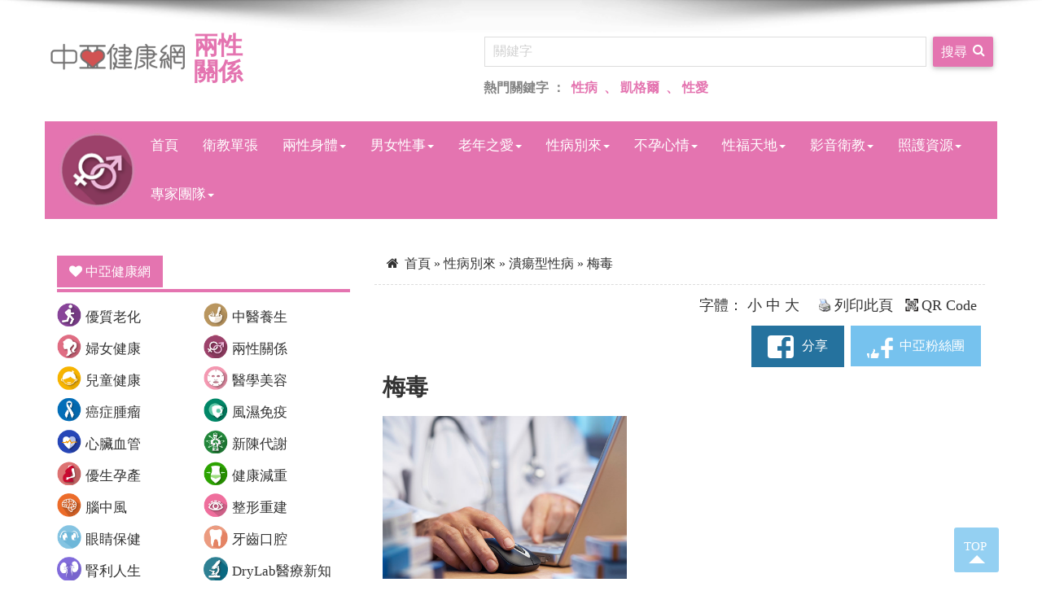

--- FILE ---
content_type: text/html; charset=utf-8
request_url: https://www.ca2-health.com/sex/2014/10/03/%E6%A2%85%E6%AF%92
body_size: 17128
content:

<!DOCTYPE html>
<html lang="zh-TW" prefix="og: http://ogp.me/ns#" xmlns="http://www.w3.org/1999/xhtml">
<head>
    <meta http-equiv="Content-Type" content="text/html; charset=utf-8">
    <meta name="viewport" content="width=device-width, initial-scale=1.0, user-scalable=no">
    <title>梅毒 | 中亞健康網  - 用心傳遞每一刻 為您把關健康人生</title>
    <meta name="keywords" content="中國醫,中國醫藥大學附設醫院,男性更年期,白帶,急難救助,菜花,身心障礙補助,睪固酮,性病,家庭福利中心,陰莖長瘜肉,低收入戶申請">
    <meta name="description" content="梅毒是由梅毒螺旋體所引起的性傳染疾病。 梅毒是全球普遍存在的性傳染疾病，病患多半是15~59歲性活躍期的男性與女性。" />
    <meta property="og:title" content="梅毒 | 中亞健康網">
    <meta property="og:url" content="www.ca2-health.com/sex?p=1291">
    <meta property="og:image" content="http://www.ca2-health.com/FileUploads/Post/1291.jpg">
    <meta property="og:description" content="梅毒是由梅毒螺旋體所引起的性傳染疾病。 梅毒是全球普遍存在的性傳染疾病，病患多半是15~59歲性活躍期的男性與女性。">
    <meta property="og:site_name" content="中亞健康網">
    <meta property="og:type" content="website" />
    <meta property="fb:app_id" content="162291857597359" />
    <meta name="msvalidate.01" content="862D5A5B811E3BAE8D4C43D742FBFBE3" />
    <link rel="canonical" href="http://www.ca2-health.com/sex/2014/10/03/%E6%A2%85%E6%AF%92" />
    <link rel="stylesheet" href="/Content/css/channelbundle.min.css" />
    <link rel="stylesheet" href="https://fonts.googleapis.com/icon?family=Material+Icons">
    <link rel="stylesheet" href="https://maxcdn.bootstrapcdn.com/font-awesome/4.4.0/css/font-awesome.min.css" />
    <link rel="stylesheet" href="/Content/css/channel.min.css?v=20180403v1" />
    <link rel="stylesheet" href="/Content/css/channel/sex.min.css?v=201707011" />
    <link rel="alternate" href="http://www.ca2-health.com/sex/2014/10/03/%E6%A2%85%E6%AF%92" hreflang="zh-TW" />
    <script type="text/javascript" src="/Scripts/channelbundle.min.js"></script>
    <script src="/Scripts/jquery.theia-sticky-sidebar.min.js"></script>
    <script src="/Scripts/jquery.theia.ResizeSensor.min.js"></script>
    <link rel="dns-prefetch" href="//www.ca2-health.com">
    <link rel="dns-prefetch" href="//www.google-analytics.com">
    <link rel="dns-prefetch" href="//www.youtube.com">
    <link rel="dns-prefetch" href="//www.facebook.com">
    <script>
        (function (i, s, o, g, r, a, m) {
            i['GoogleAnalyticsObject'] = r; i[r] = i[r] || function () {
                (i[r].q = i[r].q || []).push(arguments)
            }, i[r].l = 1 * new Date(); a = s.createElement(o),
            m = s.getElementsByTagName(o)[0]; a.async = 1; a.src = g; m.parentNode.insertBefore(a, m)
        })(window, document, 'script', 'https://www.google-analytics.com/analytics.js', 'ga');

        ga('create', 'UA-67606943-20', 'auto');
        ga('send', 'pageview');
    </script>
</head>
<body id="top" class="home blog wpb-js-composer js-comp-ver-4.2.3 vc_responsive sex_body">
    <div class="">
        <div id="main-content" class="fade-in animated3">
            



<div class="top_div"></div>
<nav class="navbar ">
    <!--header start-->
    
<div class="container no-padding">
    <div class="row margin-fix">
        <div class="col-lg-4 col-xs-12">
            <div class="nav_logo">
                <a href="/">
                    <img src="/Content/img/logo.png" alt="中亞健康網" title="中亞健康網" />
                </a>
                <a href="/sex">
                    <div class="nav_logo_text" title="兩性關係">兩性<br>關係</div>
                </a>
            </div>
        </div>
        <div class="col-lg-8 col-xs-12">
            <div id="header_search" class="col-xs-12 col-md-12 col-lg-12 search_div">
                <div itemscope itemtype="http://schema.org/WebSite" class="col-xs-12 col-md-12 col-lg-12 search_div">
                    <meta itemprop="url" content="www.ca2-health.com">
                    <form itemprop="potentialAction" itemscope itemtype="http://schema.org/SearchAction" action="/aging/Search" id="searchform-widget" method="get">
                        <meta itemprop="target" content="www.ca2-health.com/FrontEnd/Search?s={s}" />
                        <input itemprop="query-input" type="search" id="s" name="s" placeholder="關鍵字" style="padding-left: 10px;">
                        <button type="submit" class="btn btn-group btn-md" id="lnk">
                            搜尋 <i class="fa fa-search search-icon"></i>
                        </button>
                    </form>
                </div>
                <div class="nav_logo" style="padding-left: 18%;">
                    <div class="nav_logo_text">
                               <span style="font-size:16px;color:#858585">熱門關鍵字 ：</span>
                               <a href="/FrontEnd/Search?s=%E6%80%A7%E7%97%85" title="性病"><span style="font-size:16px;" class="sex_body page_article_color">性病</span></a>
                             <a href="/FrontEnd/Search?s=%20%E5%87%B1%E6%A0%BC%E7%88%BE"  title=" 凱格爾"><span style="font-size:16px;" class="sex_body page_article_color">、 凱格爾</span></a>
                             <a href="/FrontEnd/Search?s=%20%E6%80%A7%E6%84%9B"  title=" 性愛"><span style="font-size:16px;" class="sex_body page_article_color">、 性愛</span></a>
                    </div>
                </div>
            </div>
        </div>
    </div>
    <!--header bar start-->
    <div class="navbar-default navbar-static-topr megamenu_div">
        <div class="navbar-header">
            <button type="button" class="navbar-toggle" data-toggle="collapse" data-target=".navbar-collapse">
                <span class="icon-bar"></span>
                <span class="icon-bar"></span>
                <span class="icon-bar"></span>
            </button>
            <!--<a class="navbar-brand" href="#"><div class="icon_aging"></div></a>-->
        </div>
        <a class="navbar-brand" href="/sex">
            <div class="icon_sex"></div>
        </a>
        <div class="navbar-collapse collapse">
            <ul class="nav navbar-nav">
                <li class="dropdown menu-large menu_index_link"><a href="/sex" title="首頁">首頁</a></li>
                <li class="dropdown menu-large menu_index_link"><a href="/HealthEd" title="衛教單張">衛教單張</a></li>
                
                
                <li class="dropdown menu-large">
                    <a href="/sex?cat=167" class="dropdown-toggle" data-toggle="dropdown" title="兩性身體">兩性身體<b class="caret"></b></a>
                            <ul class="dropdown-menu megamenu row">
                                    <li class="col-sm-3 col-lg-2">
                                        <ul>
                                            <li class="dropdown-header">
                                                
                                                <a href="javascript:void(0);" style="cursor:default;" title="男性器官結構">男性器官結構</a>
                                            </li>
                                            <li class="divider"></li>
                                                <li><a href="/sex/Post?p=1796" title="男性生理結構">男性生理結構</a></li>
                                        </ul>
                                    </li>
                                    <li class="col-sm-3 col-lg-2">
                                        <ul>
                                            <li class="dropdown-header">
                                                
                                                <a href="javascript:void(0);" style="cursor:default;" title="男性高潮">男性高潮</a>
                                            </li>
                                            <li class="divider"></li>
                                                <li><a href="/sex/Post?p=1842" title="男性性高潮時的生理結構變化">男性性高潮時的生理結構變化</a></li>
                                                <li><a href="/sex/Post?p=1840" title="勃起功能障礙">勃起功能障礙</a></li>
                                                <li><a href="/sex/Post?p=1803" title="血精">血精</a></li>
                                                <li><a href="/sex/Post?p=1845" title="陰莖持久勃起症">陰莖持久勃起症</a></li>
                                        </ul>
                                    </li>
                                    <li class="col-sm-3 col-lg-2">
                                        <ul>
                                            <li class="dropdown-header">
                                                
                                                <a href="javascript:void(0);" style="cursor:default;" title="女性器官結構">女性器官結構</a>
                                            </li>
                                            <li class="divider"></li>
                                                <li><a href="/sex/Post?p=1843" title="女性生理結構">女性生理結構</a></li>
                                        </ul>
                                    </li>
                                    <li class="col-sm-3 col-lg-2">
                                        <ul>
                                            <li class="dropdown-header">
                                                
                                                <a href="javascript:void(0);" style="cursor:default;" title="女性高潮">女性高潮</a>
                                            </li>
                                            <li class="divider"></li>
                                                <li><a href="/sex/Post?p=1841" title="女性性高潮大哉問">女性性高潮大哉問</a></li>
                                                <li><a href="/sex/Post?p=1836" title="女性性功能和生理反應">女性性功能和生理反應</a></li>
                                                <li><a href="/sex/Post?p=1837" title="女性性慾與生理機制">女性性慾與生理機制</a></li>
                                                <li><a href="/sex/Post?p=1838" title="女性性功能障礙">女性性功能障礙</a></li>
                                        </ul>
                                    </li>
                            </ul>
                </li>
                <li class="dropdown menu-large">
                    <a href="/sex?cat=165" class="dropdown-toggle" data-toggle="dropdown" title="男女性事">男女性事<b class="caret"></b></a>
                            <ul class="dropdown-menu megamenu row">
                                    <li class="col-sm-3 col-lg-2">
                                        <ul>
                                            <li class="dropdown-header">
                                                
                                                <a href="javascript:void(0);" style="cursor:default;" title="性愛專欄">性愛專欄</a>
                                            </li>
                                            <li class="divider"></li>
                                                <li><a href="/sex/Post?p=1814" title="常見性交體位">常見性交體位</a></li>
                                                <li><a href="/sex/Post?p=1827" title="陰莖骨折">陰莖骨折</a></li>
                                                <li><a href="/sex/Post?p=1834" title="早發性射精">早發性射精</a></li>
                                                <li><a href="/sex/Post?p=1812" title="自慰">自慰</a></li>
                                        </ul>
                                    </li>
                                    <li class="col-sm-3 col-lg-2">
                                        <ul>
                                            <li class="dropdown-header">
                                                
                                                <a href="javascript:void(0);" style="cursor:default;" title="兩性與愛">兩性與愛</a>
                                            </li>
                                            <li class="divider"></li>
                                                <li><a href="/sex/Post?p=1855" title="骨盆底肌肉運動（凱格爾運動)">骨盆底肌肉運動（凱格爾運動)</a></li>
                                                <li><a href="/sex/Post?p=1813" title="凱格爾運動—男女一起來">凱格爾運動—男女一起來</a></li>
                                                <li><a href="/sex/Post?p=1816" title="婚前健檢">婚前健檢</a></li>
                                                <li><a href="/sex/Post?p=1819" title="包皮手術">包皮手術</a></li>
                                                <li><a href="/sex/Post?p=1817" title="男性避孕方式">男性避孕方式</a></li>
                                                <li><a href="/sex/Post?p=1815" title="男性結紮常見問題">男性結紮常見問題</a></li>
                                        </ul>
                                    </li>
                                    <li class="col-sm-3 col-lg-2">
                                        <ul>
                                            <li class="dropdown-header">
                                                
                                                <a href="javascript:void(0);" style="cursor:default;" title="夫妻關係">夫妻關係</a>
                                            </li>
                                            <li class="divider"></li>
                                                <li><a href="/sex/Post?p=2987" title="愛的五招式!">愛的五招式!</a></li>
                                                <li><a href="/sex/Post?p=4203" title="夜間部同學的打鼾聲">夜間部同學的打鼾聲</a></li>
                                                <li><a href="/sex/Post?p=3108" title="【曾寶瑩性愛論】夫妻關係愈差，愈重視性愛">【曾寶瑩性愛論】夫妻關係愈差，愈重視性愛</a></li>
                                                <li><a href="/sex/Post?p=2702" title="我知道，你也愛我">我知道，你也愛我</a></li>
                                        </ul>
                                    </li>
                            </ul>
                </li>
                <li class="dropdown menu-large">
                    <a href="/sex?cat=164" class="dropdown-toggle" data-toggle="dropdown" title="老年之愛">老年之愛<b class="caret"></b></a>
                            <ul class="dropdown-menu megamenu row">
                                    <li class="col-sm-3 col-lg-2">
                                        <ul>
                                            <li class="dropdown-header">
                                                
                                                <a href="javascript:void(0);" style="cursor:default;" title="性樂活">性樂活</a>
                                            </li>
                                            <li class="divider"></li>
                                                <li><a href="/sex/Post?p=1809" title="老年之愛—生理篇">老年之愛—生理篇</a></li>
                                        </ul>
                                    </li>
                                    <li class="col-sm-3 col-lg-2">
                                        <ul>
                                            <li class="dropdown-header">
                                                
                                                <a href="javascript:void(0);" style="cursor:default;" title="心事誰人知">心事誰人知</a>
                                            </li>
                                            <li class="divider"></li>
                                                <li><a href="/sex/Post?p=1877" title="男性更年期">男性更年期</a></li>
                                                <li><a href="/sex/Post?p=1811" title="女性更年期">女性更年期</a></li>
                                                <li><a href="/sex/Post?p=1853" title="排尿困難怎麼辦">排尿困難怎麼辦</a></li>
                                        </ul>
                                    </li>
                                    <li class="col-sm-3 col-lg-2">
                                        <ul>
                                            <li class="dropdown-header">
                                                
                                                <a href="javascript:void(0);" style="cursor:default;" title="性福藥物">性福藥物</a>
                                            </li>
                                            <li class="divider"></li>
                                                <li><a href="/sex/Post?p=1774" title="常見藥物">常見藥物</a></li>
                                                <li><a href="/sex/Post?p=1775" title="治療勃起功能障礙藥物使用說明">治療勃起功能障礙藥物使用說明</a></li>
                                        </ul>
                                    </li>
                            </ul>
                </li>
                <li class="dropdown menu-large">
                    <a href="/sex?cat=159" class="dropdown-toggle" data-toggle="dropdown" title="性病別來">性病別來<b class="caret"></b></a>
                            <ul class="dropdown-menu megamenu row">
                                    <li class="col-sm-3 col-lg-2">
                                        <ul>
                                            <li class="dropdown-header">
                                                
                                                <a href="javascript:void(0);" style="cursor:default;" title="潰瘍型性病">潰瘍型性病</a>
                                            </li>
                                            <li class="divider"></li>
                                                <li><a href="/sex/Post?p=1771" title="潰瘍型性病">潰瘍型性病</a></li>
                                                <li><a href="/sex/Post?p=1291" title="梅毒">梅毒</a></li>
                                        </ul>
                                    </li>
                                    <li class="col-sm-3 col-lg-2">
                                        <ul>
                                            <li class="dropdown-header">
                                                
                                                <a href="javascript:void(0);" style="cursor:default;" title="尿道分泌物型性病">尿道分泌物型性病</a>
                                            </li>
                                            <li class="divider"></li>
                                                <li><a href="/sex/Post?p=1772" title="尿道分泌物型性病">尿道分泌物型性病</a></li>
                                                <li><a href="/sex/Post?p=1292" title="淋病">淋病</a></li>
                                        </ul>
                                    </li>
                                    <li class="col-sm-3 col-lg-2">
                                        <ul>
                                            <li class="dropdown-header">
                                                
                                                <a href="javascript:void(0);" style="cursor:default;" title="贅生物型性病">贅生物型性病</a>
                                            </li>
                                            <li class="divider"></li>
                                        </ul>
                                    </li>
                                    <li class="col-sm-3 col-lg-2">
                                        <ul>
                                            <li class="dropdown-header">
                                                
                                                <a href="javascript:void(0);" style="cursor:default;" title="其他">其他</a>
                                            </li>
                                            <li class="divider"></li>
                                                <li><a href="/sex/Post?p=1293" title="愛滋病">愛滋病</a></li>
                                                <li><a href="/sex/Post?p=1294" title="急性病毒性B型肝炎">急性病毒性B型肝炎</a></li>
                                                <li><a href="/sex/Post?p=1295" title="急性病毒性Ｃ型肝炎">急性病毒性Ｃ型肝炎</a></li>
                                                <li><a href="/sex/Post?p=1296" title="急性病毒性Ｄ型肝炎">急性病毒性Ｄ型肝炎</a></li>
                                        </ul>
                                    </li>
                            </ul>
                </li>
                <li class="dropdown menu-large">
                    <a href="/sex?cat=158" class="dropdown-toggle" data-toggle="dropdown" title="不孕心情">不孕心情<b class="caret"></b></a>
                            <ul class="dropdown-menu megamenu row">
                                    <li class="col-sm-3 col-lg-2">
                                        <ul>
                                            <li class="dropdown-header">
                                                
                                                <a href="javascript:void(0);" style="cursor:default;" title="何謂不孕症">何謂不孕症</a>
                                            </li>
                                            <li class="divider"></li>
                                                <li><a href="/sex/Post?p=1337" title="不孕症">不孕症</a></li>
                                                <li><a href="/sex/Post?p=1770" title="不孕">不孕</a></li>
                                                <li><a href="/sex/Post?p=1338" title="男性不孕症檢查">男性不孕症檢查</a></li>
                                                <li><a href="/sex/Post?p=1339" title="女性不孕症檢查">女性不孕症檢查</a></li>
                                        </ul>
                                    </li>
                                    <li class="col-sm-3 col-lg-2">
                                        <ul>
                                            <li class="dropdown-header">
                                                
                                                <a href="javascript:void(0);" style="cursor:default;" title="漫談不孕症">漫談不孕症</a>
                                            </li>
                                            <li class="divider"></li>
                                                <li><a href="/sex/Post?p=5822" title="助妳好孕！ 尋找原因、用對方法！">助妳好孕！ 尋找原因、用對方法！</a></li>
                                                <li><a href="/sex/Post?p=1769" title="精液檢查">精液檢查</a></li>
                                                <li><a href="/sex/Post?p=1665" title="女性年齡與不孕症">女性年齡與不孕症</a></li>
                                                <li><a href="/sex/Post?p=1768" title="精蟲危機">精蟲危機</a></li>
                                                <li><a href="/sex/Post?p=1656" title="多囊性卵巢症候群">多囊性卵巢症候群</a></li>
                                                <li><a href="/sex/Post?p=1335" title="無月經">無月經</a></li>
                                                <li><a href="/sex/Post?p=1662" title="子宮內膜異位症與不孕症">子宮內膜異位症與不孕症</a></li>
                                        </ul>
                                    </li>
                                    <li class="col-sm-3 col-lg-2">
                                        <ul>
                                            <li class="dropdown-header">
                                                
                                                <a href="javascript:void(0);" style="cursor:default;" title="人工生殖">人工生殖</a>
                                            </li>
                                            <li class="divider"></li>
                                                <li><a href="/sex/Post?p=5825" title="有「 凍」有機會 女性提前為自己保存生育力">有「 凍」有機會 女性提前為自己保存生育力</a></li>
                                                <li><a href="/sex/Post?p=1671" title="人工生殖介紹">人工生殖介紹</a></li>
                                                <li><a href="/sex/Post?p=1342" title="迎接凍卵寶寶">迎接凍卵寶寶</a></li>
                                                <li><a href="/sex/Post?p=1661" title="卵巢組織冷凍法保存生殖能力的現況">卵巢組織冷凍法保存生殖能力的現況</a></li>
                                        </ul>
                                    </li>
                            </ul>
                </li>
                <li class="dropdown menu-large">
                    <a href="/sex?cat=168" class="dropdown-toggle" data-toggle="dropdown" title="性福天地">性福天地<b class="caret"></b></a>
                            <ul class="dropdown-menu megamenu row">
                                    <li class="col-sm-3 col-lg-2">
                                        <ul>
                                            <li class="dropdown-header">
                                                
                                                <a href="javascript:void(0);" style="cursor:default;" title="男人雄風再現">男人雄風再現</a>
                                            </li>
                                            <li class="divider"></li>
                                                <li><a href="/sex/Post?p=5931" title="男性更年期憂心新冠疫苗副作用 醫師籲：不需中斷荷爾蒙治療">男性更年期憂心新冠疫苗副作用 醫師籲：不需中斷荷爾蒙治療</a></li>
                                                <li><a href="/sex/Post?p=1827" title="陰莖骨折">陰莖骨折</a></li>
                                                <li><a href="/sex/Post?p=1818" title="攝護腺肥大">攝護腺肥大</a></li>
                                                <li><a href="/sex/Post?p=1819" title="包皮手術">包皮手術</a></li>
                                                <li><a href="/sex/Post?p=1824" title="泌尿道結石">泌尿道結石</a></li>
                                                <li><a href="/sex/Post?p=1854" title="陰囊水腫">陰囊水腫</a></li>
                                                <li><a href="/sex/Post?p=1848" title="成人疝氣">成人疝氣</a></li>
                                        </ul>
                                    </li>
                                    <li class="col-sm-3 col-lg-2">
                                        <ul>
                                            <li class="dropdown-header">
                                                
                                                <a href="javascript:void(0);" style="cursor:default;" title="女人祕密花園">女人祕密花園</a>
                                            </li>
                                            <li class="divider"></li>
                                                <li><a href="/sex/Post?p=1831" title="陰道炎">陰道炎</a></li>
                                                <li><a href="/sex/Post?p=1833" title="外陰炎">外陰炎</a></li>
                                                <li><a href="/sex/Post?p=1832" title="會陰整形">會陰整形</a></li>
                                                <li><a href="/sex/Post?p=1830" title="處女膜修復">處女膜修復</a></li>
                                        </ul>
                                    </li>
                                    <li class="col-sm-3 col-lg-2">
                                        <ul>
                                            <li class="dropdown-header">
                                                
                                                <a href="javascript:void(0);" style="cursor:default;" title="性福營養學">性福營養學</a>
                                            </li>
                                            <li class="divider"></li>
                                                <li><a href="/sex/Post?p=2585" title="預防攝護腺肥大的飲食策略">預防攝護腺肥大的飲食策略</a></li>
                                                <li><a href="/sex/Post?p=1779" title="更年期的營養照護">更年期的營養照護</a></li>
                                                <li><a href="/sex/Post?p=1856" title="腎結石預防飲食">腎結石預防飲食</a></li>
                                                <li><a href="/sex/Post?p=1777" title="女性滋陰食補">女性滋陰食補</a></li>
                                                <li><a href="/sex/Post?p=1776" title="參考食譜">參考食譜</a></li>
                                        </ul>
                                    </li>
                                    <li class="col-sm-3 col-lg-2">
                                        <ul>
                                            <li class="dropdown-header">
                                                
                                                <a href="javascript:void(0);" style="cursor:default;" title="幸福手術">幸福手術</a>
                                            </li>
                                            <li class="divider"></li>
                                                <li><a href="/sex/Post?p=3082" title="尿路上演石頭記 多種療法除石務盡">尿路上演石頭記 多種療法除石務盡</a></li>
                                                <li><a href="/sex/Post?p=4470" title="根除性膀胱切除術 機器手臂立大功">根除性膀胱切除術 機器手臂立大功</a></li>
                                                <li><a href="/sex/Post?p=1874" title="逆行性腎盂攝影術檢查說明">逆行性腎盂攝影術檢查說明</a></li>
                                                <li><a href="/sex/Post?p=1869" title="體外震波碎石術後須知">體外震波碎石術後須知</a></li>
                                                <li><a href="/sex/Post?p=2586" title="達文西機器手臂與泌尿道疾患">達文西機器手臂與泌尿道疾患</a></li>
                                                <li><a href="/sex/Post?p=816" title="小兒排尿攝影檢查">小兒排尿攝影檢查</a></li>
                                                <li><a href="/sex/Post?p=1870" title="經尿道攝護腺肥大切除術患者須知">經尿道攝護腺肥大切除術患者須知</a></li>
                                                <li><a href="/sex/Post?p=1867" title="經尿道輸尿管鏡取石術須知">經尿道輸尿管鏡取石術須知</a></li>
                                        </ul>
                                    </li>
                                    <li class="col-sm-3 col-lg-2">
                                        <ul>
                                            <li class="dropdown-header">
                                                
                                                <a href="javascript:void(0);" style="cursor:default;" title="幸福報導">幸福報導</a>
                                            </li>
                                            <li class="divider"></li>
                                                <li><a href="/sex/Post?p=1860" title="戰勝勃起障礙 重振雄風在此一舉">戰勝勃起障礙 重振雄風在此一舉</a></li>
                                                <li><a href="/sex/Post?p=1849" title="尿路結石不可兒戲 預防復發才是王道">尿路結石不可兒戲 預防復發才是王道</a></li>
                                                <li><a href="/sex/Post?p=1857" title="暢快尿一下 攝護腺肥大別攪局">暢快尿一下 攝護腺肥大別攪局</a></li>
                                                <li><a href="/sex/Post?p=1864" title="攝護腺癌 男性的大敵">攝護腺癌 男性的大敵</a></li>
                                                <li><a href="/sex/Post?p=1846" title="一石二鳥  減重能改善尿失禁">一石二鳥  減重能改善尿失禁</a></li>
                                                <li><a href="/sex/Post?p=1865" title="給攝護腺病友更多支持 護Man俱樂部">給攝護腺病友更多支持 護Man俱樂部</a></li>
                                                <li><a href="/sex/Post?p=1862" title="攝護腺炎來亂 尿尿也傷神">攝護腺炎來亂 尿尿也傷神</a></li>
                                        </ul>
                                    </li>
                                    <li class="col-sm-3 col-lg-2">
                                        <ul>
                                            <li class="dropdown-header">
                                                
                                                <a href="javascript:void(0);" style="cursor:default;" title="尿尿那些事">尿尿那些事</a>
                                            </li>
                                            <li class="divider"></li>
                                                <li><a href="/sex/Post?p=4722" title="保養攝護腺 「男」言之隱不要來！">保養攝護腺 「男」言之隱不要來！</a></li>
                                                <li><a href="/sex/Post?p=4378" title="泌尿道的多事之秋 我怎麼又感染了啊？">泌尿道的多事之秋 我怎麼又感染了啊？</a></li>
                                                <li><a href="/sex/Post?p=4759" title="尿不完的日子 攝護腺變肥大囉！">尿不完的日子 攝護腺變肥大囉！</a></li>
                                                <li><a href="/sex/Post?p=4747" title="集尿系統被結石塞滿了！軟式輸尿管鏡碎石術 7.5公分腎結石 不開刀也能安全取出">集尿系統被結石塞滿了！軟式輸尿管鏡碎石術 7.5公分腎結石 不開刀也能安全取出</a></li>
                                                <li><a href="/sex/Post?p=4402" title="尿尿亂了套 頻尿．尿急．漏尿">尿尿亂了套 頻尿．尿急．漏尿</a></li>
                                                <li><a href="/sex/Post?p=1850" title="尿道狹窄">尿道狹窄</a></li>
                                                <li><a href="/sex/Post?p=1858" title="認識尿失禁">認識尿失禁</a></li>
                                                <li><a href="/sex/Post?p=1820" title="婦女尿失禁">婦女尿失禁</a></li>
                                                <li><a href="/sex/Post?p=1825" title="泌尿道感染">泌尿道感染</a></li>
                                                <li><a href="/sex/Post?p=1823" title="急性尿滯留">急性尿滯留</a></li>
                                                <li><a href="/sex/Post?p=1821" title="成人夜尿">成人夜尿</a></li>
                                                <li><a href="/sex/Post?p=1822" title="膀胱過動症">膀胱過動症</a></li>
                                                <li><a href="/sex/Post?p=1826" title="膀胱輸尿管逆流">膀胱輸尿管逆流</a></li>
                                                <li><a href="/sex/Post?p=1863" title="攝護腺肥大症">攝護腺肥大症</a></li>
                                                <li><a href="/sex/Post?p=1852" title="神經性膀胱">神經性膀胱</a></li>
                                        </ul>
                                    </li>
                            </ul>
                </li>
                <li class="dropdown menu-large">
                    <a href="/sex?cat=840" class="dropdown-toggle" data-toggle="dropdown" title="影音衛教">影音衛教<b class="caret"></b></a>
                            <ul class="dropdown-menu megamenu row">
                                    <li class="col-sm-3 col-lg-2">
                                        <ul>
                                            <li class="dropdown-header">
                                                
                                                <a href="javascript:void(0);" style="cursor:default;" title="兩性關係">兩性關係</a>
                                            </li>
                                            <li class="divider"></li>
                                                <li><a href="/sex/Post?p=2859" title="【影音】遠離頸報幸福起飛-子宮頸抹片檢查">【影音】遠離頸報幸福起飛-子宮頸抹片檢查</a></li>
                                                <li><a href="/sex/Post?p=2859" title="【影音】遠離頸報幸福起飛-子宮頸抹片檢查">【影音】遠離頸報幸福起飛-子宮頸抹片檢查</a></li>
                                                <li><a href="/sex/Post?p=2922" title="【影音】認識乳房攝影篩檢">【影音】認識乳房攝影篩檢</a></li>
                                                <li><a href="/sex/Post?p=2858" title="【影音】健康疫起來-子宮頸癌疫苗">【影音】健康疫起來-子宮頸癌疫苗</a></li>
                                                <li><a href="/sex/Post?p=2858" title="【影音】健康疫起來-子宮頸癌疫苗">【影音】健康疫起來-子宮頸癌疫苗</a></li>
                                                <li><a href="/sex/Post?p=2930" title="【影音】攝護腺肥大">【影音】攝護腺肥大</a></li>
                                        </ul>
                                    </li>
                            </ul>
                </li>
                <li class="dropdown menu-large">
                    <a href="/sex?cat=586" class="dropdown-toggle" data-toggle="dropdown" title="照護資源">照護資源<b class="caret"></b></a>
                            <ul class="dropdown-menu megamenu row">
                                    <li class="col-sm-3 col-lg-2">
                                        <ul>
                                            <li class="dropdown-header">
                                                
                                                <a href="javascript:void(0);" style="cursor:default;" title="不要氣餒">不要氣餒</a>
                                            </li>
                                            <li class="divider"></li>
                                                <li><a href="/sex/Post?p=1786" title="兩性-心理支持資源">兩性-心理支持資源</a></li>
                                                <li><a href="/sex/Post?p=1787" title="兩性-保護資源">兩性-保護資源</a></li>
                                        </ul>
                                    </li>
                                    <li class="col-sm-3 col-lg-2">
                                        <ul>
                                            <li class="dropdown-header">
                                                
                                                <a href="javascript:void(0);" style="cursor:default;" title="重現雄風">重現雄風</a>
                                            </li>
                                            <li class="divider"></li>
                                                <li><a href="/sex/Post?p=1782" title="兩性-經濟資源">兩性-經濟資源</a></li>
                                                <li><a href="/sex/Post?p=1784" title="兩性-法律資源">兩性-法律資源</a></li>
                                                <li><a href="/sex/Post?p=1783" title="兩性-長期照顧資源">兩性-長期照顧資源</a></li>
                                                <li><a href="/sex/Post?p=1785" title="兩性-外籍人士資源">兩性-外籍人士資源</a></li>
                                                <li><a href="/sex/Post?p=1780" title="兩性-社會保險資源">兩性-社會保險資源</a></li>
                                        </ul>
                                    </li>
                                    <li class="col-sm-3 col-lg-2">
                                        <ul>
                                            <li class="dropdown-header">
                                                
                                                <a href="javascript:void(0);" style="cursor:default;" title="幸福自己來">幸福自己來</a>
                                            </li>
                                            <li class="divider"></li>
                                                <li><a href="/sex/Post?p=1813" title="凱格爾運動—男女一起來">凱格爾運動—男女一起來</a></li>
                                                <li><a href="/sex/Post?p=1861" title="輸精管結紮注意事項">輸精管結紮注意事項</a></li>
                                                <li><a href="/sex/Post?p=1870" title="經尿道攝護腺肥大切除術患者須知">經尿道攝護腺肥大切除術患者須知</a></li>
                                                <li><a href="/sex/Post?p=1868" title="疝氣手術後注意事項須知">疝氣手術後注意事項須知</a></li>
                                                <li><a href="/sex/Post?p=1872" title="男性間歇性清潔自我導尿須知">男性間歇性清潔自我導尿須知</a></li>
                                                <li><a href="/sex/Post?p=1873" title="女性間歇性清潔自我導尿須知">女性間歇性清潔自我導尿須知</a></li>
                                                <li><a href="/sex/Post?p=1871" title="留置導尿管的生活照顧須知">留置導尿管的生活照顧須知</a></li>
                                                <li><a href="/sex/Post?p=1866" title="膀胱鏡檢查須知">膀胱鏡檢查須知</a></li>
                                                <li><a href="/sex/Post?p=1867" title="經尿道輸尿管鏡取石術須知">經尿道輸尿管鏡取石術須知</a></li>
                                        </ul>
                                    </li>
                            </ul>
                </li>
                <li class="dropdown menu-large">
                    <a href="/sex?cat=163" class="dropdown-toggle" data-toggle="dropdown" title="專家團隊">專家團隊<b class="caret"></b></a>
                            <ul class="dropdown-menu megamenu row">
                                    <li class="col-sm-3 col-lg-2">
                                        <ul>
                                            <li class="dropdown-header">
                                                
                                                <a href="javascript:void(0);" style="cursor:default;" title="兩性團隊">兩性團隊</a>
                                            </li>
                                            <li class="divider"></li>
                                                <li><a href="/sex/Post?p=1417" title="婦科團隊">婦科團隊</a></li>
                                                <li><a href="/sex/Post?p=375" title="泌尿團隊">泌尿團隊</a></li>
                                                <li><a href="/sex/Post?p=1521" title="家庭醫學科團隊">家庭醫學科團隊</a></li>
                                        </ul>
                                    </li>
                                    <li class="col-sm-3 col-lg-2">
                                        <ul>
                                            <li class="dropdown-header">
                                                
                                                <a href="javascript:void(0);" style="cursor:default;" title="幸福團隊">幸福團隊</a>
                                            </li>
                                            <li class="divider"></li>
                                                <li><a href="/sex/Post?p=1419" title="生殖醫學團隊">生殖醫學團隊</a></li>
                                        </ul>
                                    </li>
                            </ul>
                </li>
            </ul>
        </div>
    </div>
    <!--header bar end-->
</div>

    <!--header end-->
</nav>

<div class="container channel-container">
    <div class="row row_margin_fix">
        <aside class="col-md-4 col-lg-4  page-left_div no-padding left_area">
            <div class="theiaStickySidebar">
                <!--facebook 中亞健康網  友善連結 start -->
                

<div class="col-xs-12 col-md-12 col-lg-12 ca2_link_div">
    <div class="div_title"><span class="div_title-style1"><i class="fa fa-heart"></i> 中亞健康網</span></div>
    <div class="div_content">
        <div class="col-xs-6 ca2_link_div_div no-padding">
            <a href="/aging" title="優質老化">
                <div class="link_icon_aging"></div>
                <div class="ca2_link_text">優質老化</div>
            </a>
        </div>
        <div class="col-xs-6 ca2_link_div_div no-padding ">
            <a href="/cm" title="中醫養生">
                <div class="link_icon_cm"></div>
                <div class="ca2_link_text">中醫養生</div>
            </a>
        </div>
        <div class="col-xs-6 ca2_link_div_div no-padding ">
            <a href="/gyn" title="婦女健康">
                <div class="link_icon_gyn"></div>
                <div class="ca2_link_text">婦女健康</div>
            </a>
        </div>
        <div class="col-xs-6 ca2_link_div_div no-padding ">
            <a href="/sex" title="兩性關係">
                <div class="link_icon_sex"></div>
                <div class="ca2_link_text">兩性關係</div>
            </a>
        </div>
        <div class="col-xs-6 ca2_link_div_div no-padding ">
            <a href="/children" title="兒童健康">
                <div class="link_icon_children"></div>
                <div class="ca2_link_text">兒童健康</div>
            </a>
        </div>
        <div class="col-xs-6 ca2_link_div_div no-padding">
            <a href="/aesthetics" title="醫學美容">
                <div class="link_icon_aesthetics"></div>
                <div class="ca2_link_text">醫學美容</div>
            </a>
        </div>
        <div class="col-xs-6 ca2_link_div_div no-padding ">
            <a href="/cancer" title="癌症腫瘤">
                <div class="link_icon_cancer"></div>
                <div class="ca2_link_text">癌症腫瘤</div>
            </a>
        </div>
        <div class="col-xs-6 ca2_link_div_div no-padding ">
            <a href="/immune" title="風濕免疫">
                <div class="link_icon_immune"></div>
                <div class="ca2_link_text">風濕免疫</div>
            </a>
        </div>
        <div class="col-xs-6 ca2_link_div_div no-padding ">
            <a href="/cvd" title="心臟血管">
                <div class="link_icon_cvd"></div>
                <div class="ca2_link_text">心臟血管</div>
            </a>
        </div>
        <div class="col-xs-6 ca2_link_div_div no-padding ">
            <a href="/mets" title="新陳代謝">
                <div class="link_icon_mets"></div>
                <div class="ca2_link_text">新陳代謝</div>
            </a>
        </div>
        <div class="col-xs-6 ca2_link_div_div no-padding ">
            <a href="/obst" title="優生孕產">
                <div class="link_icon_obst"></div>
                <div class="ca2_link_text">優生孕產</div>
            </a>
        </div>
        <div class="col-xs-6 ca2_link_div_div no-padding ">
            <a href="/slim" title="健康減重">
                <div class="link_icon_slim"></div>
                <div class="ca2_link_text">健康減重</div>
            </a>
        </div>
        <div class="col-xs-6 ca2_link_div_div no-padding ">
            <a href="/stroke" title="腦中風">
                <div class="link_icon_stroke"></div>
                <div class="ca2_link_text">腦中風</div>
            </a>
        </div>
        <div class="col-xs-6 ca2_link_div_div no-padding ">
            <a href="/surgery" title="整形重建">
                <div class="link_icon_surgery"></div>
                <div class="ca2_link_text">整形重建</div>
            </a>
        </div>
        <div class="col-xs-6 ca2_link_div_div no-padding ">
            <a href="/oph" title="眼睛保健">
                <div class="link_icon_oph"></div>
                <div class="ca2_link_text">眼睛保健</div>
            </a>
        </div>
        <div class="col-xs-6 ca2_link_div_div no-padding ">
            <a href="/dentistry" title="牙齒口腔">
                <div class="link_icon_dentistry"></div>
                <div class="ca2_link_text">牙齒口腔</div>
            </a>
        </div>

        <div class="col-xs-6 ca2_link_div_div no-padding ">
            <a href="/nephrology" title="腎利人生">
                <div class="link_icon_nephrology"></div>
                <div class="ca2_link_text">腎利人生</div>
            </a>
        </div>

        <div class="col-xs-6 ca2_link_div_div no-padding ">
            <a href="/dryLab" title="DryLab醫療新知">
                <div class="link_icon_DryLab"></div>
                <div class="ca2_link_text" style="">DryLab醫療新知</div>
            </a>
        </div>
    </div>
</div>
<div class="col-xs-12 col-md-12 col-lg-12 facebook_div">
    <div class="div_title"><span class="div_title-style1"><i class="fa fa-facebook-square"></i> 快來FB找我們</span></div>
    <div class="div_content">
        <div class="fb-page" data-href="https://www.facebook.com/%E4%B8%AD%E4%BA%9E%E5%81%A5%E5%BA%B7%E7%B6%B2-1527536727462658/" data-width="360" data-tabs="timeline" data-small-header="false" data-adapt-container-width="true" data-hide-cover="false" data-show-facepile="true">
            <div class="fb-xfbml-parse-ignore">
                <blockquote cite="https://www.facebook.com/facebook">
                    <a href="https://www.facebook.com/facebook" title="Facebook">Facebook</a>
                </blockquote>
            </div>
        </div>
    </div>
</div>
<!--側邊banner start-->
        <div class="col-xs-12 col-md-12 col-lg-12 banner_div">
            <a target="_blank" onclick="ga('send','event','文章內頁.','側邊廣告','子站側邊看板',3);" href="http://www.ca2-health.com/FrontEnd/DrugQuery"><img src="/FileUploads/Board/e3a580d9-0d3e-4ab1-aa3f-b0d408e9e8af.jpg" alt="用藥查詢" title="用藥查詢" /></a>
        </div>
<!--側邊banner end-->
<div class="col-xs-12 col-md-12 col-lg-12 item_div">
    <div class="div_title"><span class="div_title-style1"><i class="fa fa-diamond"></i> 熱門文章</span></div>
    <div class="div_content">
                <div class="item_subdiv">
                    <a href="/sex?p=1842"><img class="item_img" src="/FileUploads/Post/1842.jpg?w=30&h=30&mode=crop"><span class="item_text">男性性高潮時的生理結構變化</span></a>
                </div>
                <div class="item_subdiv">
                    <a href="/sex?p=1814"><img class="item_img" src="/Content/nopic.jpg?w=30&h=30&mode=crop"><span class="item_text">常見性交體位</span></a>
                </div>
                <div class="item_subdiv">
                    <a href="/sex?p=1823"><img class="item_img" src="/FileUploads/Post/1823.jpg?w=30&h=30&mode=crop"><span class="item_text">急性尿滯留</span></a>
                </div>
                <div class="item_subdiv">
                    <a href="/sex?p=1843"><img class="item_img" src="/Content/nopic.jpg?w=30&h=30&mode=crop"><span class="item_text">您了解女性的生理結構嗎？</span></a>
                </div>
                <div class="item_subdiv">
                    <a href="/sex?p=1837"><img class="item_img" src="/FileUploads/Post/1837.jpg?w=30&h=30&mode=crop"><span class="item_text">女性性慾與生理機制</span></a>
                </div>
                <div class="item_subdiv">
                    <a href="/sex?p=1777"><img class="item_img" src="/FileUploads/Post/1777.jpg?w=30&h=30&mode=crop"><span class="item_text">女性滋陰食補</span></a>
                </div>
                <div class="item_subdiv">
                    <a href="/sex?p=1813"><img class="item_img" src="/Content/nopic.jpg?w=30&h=30&mode=crop"><span class="item_text">凱格爾運動男女一起來，強化私密處力量！</span></a>
                </div>
                <div class="item_subdiv">
                    <a href="/sex?p=1877"><img class="item_img" src="/FileUploads/Post/1877.jpg?w=30&h=30&mode=crop"><span class="item_text">什麼！男生原來也有更年期</span></a>
                </div>
    </div>
</div>
            <div class="col-xs-12 col-md-12 col-lg-12 comic_div">
                <div class="div_title"><span class="div_title-style1"><i class="fa fa-newspaper-o"></i> 中亞健康漫畫</span></div>
                <div class="div_content">

                    <div class="comic_owl">
                            <div>
                                <iframe src="https://www.facebook.com/plugins/post.php?href=https%3A%2F%2Fwww.facebook.com%2Fca2health%2Fposts%2F2072428446306814&width=500" width="500" height="660" style="border:none;overflow:hidden" scrolling="no" frameborder="0" allowTransparency="true"></iframe>
                            </div>
                            <div>
                                <iframe src="https://www.facebook.com/plugins/post.php?href=https%3A%2F%2Fwww.facebook.com%2Fca2health%2Fposts%2F1948799852003008%3A0&width=auto&show_text=true&height=670&appId" width="auto" height="670" style="border:none;overflow:hidden" scrolling="no" frameborder="0" allowTransparency="true"></iframe>
                            </div>
                            <div>
                                <iframe src="https://www.facebook.com/plugins/post.php?href=https%3A%2F%2Fwww.facebook.com%2Fca2health%2Fposts%2F1955886781294315%3A0&width=auto&show_text=true&height=670&appId" width="auto" height="670" style="border:none;overflow:hidden" scrolling="no" frameborder="0" allowTransparency="true"></iframe>
                            </div>
                            <div>
                                <iframe src="https://www.facebook.com/plugins/post.php?href=https%3A%2F%2Fwww.facebook.com%2Fca2health%2Fposts%2F1965286840354309&width=auto&show_text=true&height=670&appId" width="auto" height="670" style="border:none;overflow:hidden" scrolling="no" frameborder="0" allowTransparency="true"></iframe>
                            </div>
                            <div>
                                <iframe src="https://www.facebook.com/plugins/post.php?href=https%3A%2F%2Fwww.facebook.com%2Fca2health%2Fposts%2F1930160707200256%3A0&width=auto&show_text=true&height=690&appId" width="auto"height="690" style="border:none;overflow:hidden" scrolling="no" frameborder="0" allowTransparency="true"></iframe>
                            </div>
                            <div>
                                <iframe src="https://www.facebook.com/plugins/post.php?href=https%3A%2F%2Fwww.facebook.com%2Fca2health%2Fposts%2F1928782350671425%3A0&width=auto&show_text=true&height=670&appId" width="auto"height="670" style="border:none;overflow:hidden" scrolling="no" frameborder="0" allowTransparency="true"></iframe>
                            </div>
                            <div>
                                <iframe src="https://www.facebook.com/plugins/post.php?href=https%3A%2F%2Fwww.facebook.com%2Fca2health%2Fposts%2F1935731653309828&width=auto&show_text=true&height=550&appId" width="auto" height="550"style="border:none;overflow:hidden" scrolling="no" frameborder="0" allowTransparency="true"></iframe>
                            </div>
                            <div>
                                <iframe src="https://www.facebook.com/plugins/post.php?href=https%3A%2F%2Fwww.facebook.com%2Fca2health%2Fposts%2F1944235685792758%3A0&width=auto&show_text=true&height=670&appId" width="auto" height="670" style="border:none;overflow:hidden" scrolling="no" frameborder="0" allowTransparency="true"></iframe>
                            </div>
                        
                    </div>

                </div>
            </div>
<div class="col-xs-12 col-md-12 col-lg-12 item_div">
    <div class="div_title"><span class="div_title-style1"><i class="fa fa-thumbs-o-up"></i> 你可能還會想看</span></div>
    <div class="div_content">
                <div class="item_subdiv">
                    <a href="/sex?p=1783"><img class="item_img" src="/FileUploads/Post/1783.jpg?w=30&h =30&mode =crop"><span class="item_text">兩性-長期照顧資源</span></a>
                </div>
                <div class="item_subdiv">
                    <a href="/sex?p=1811"><img class="item_img" src="/Content/nopic.jpg?w=30&h =30&mode =crop"><span class="item_text">必看！女性不可不知的更年期症狀</span></a>
                </div>
                <div class="item_subdiv">
                    <a href="/sex?p=1857"><img class="item_img" src="/FileUploads/Post/1857.jpg?w=30&h =30&mode =crop"><span class="item_text">暢快尿一下 攝護腺肥大別攪局</span></a>
                </div>
                <div class="item_subdiv">
                    <a href="/sex?p=1780"><img class="item_img" src="/FileUploads/Post/1780.jpg?w=30&h =30&mode =crop"><span class="item_text">兩性-社會保險資源</span></a>
                </div>
                <div class="item_subdiv">
                    <a href="/sex?p=2585"><img class="item_img" src="/FileUploads/Post/2585.jpg?w=30&h =30&mode =crop"><span class="item_text">預防攝護腺肥大的飲食策略</span></a>
                </div>
                <div class="item_subdiv">
                    <a href="/sex?p=1768"><img class="item_img" src="/FileUploads/Post/1768.jpg?w=30&h =30&mode =crop"><span class="item_text">精蟲危機</span></a>
                </div>
                <div class="item_subdiv">
                    <a href="/sex?p=2798"><img class="item_img" src="/FileUploads/Post/2798.jpg?w=30&h =30&mode =crop"><span class="item_text">荷爾蒙幫助女性減少睡眠呼吸障礙</span></a>
                </div>
                <div class="item_subdiv">
                    <a href="/sex?p=1880"><img class="item_img" src="/FileUploads/Post/1880.jpg?w=30&h =30&mode =crop"><span class="item_text">男性每天吃維他命E 攝護腺癌增17%</span></a>
                </div>

    </div>
</div>





                <!--facebook 中亞健康網  友善連結 end-->
            </div>
        </aside>
        <div class="col-md-8 col-lg-8 page-right_div right_area">
            <div itemscope itemtype="http://schema.org/WebSite" class="col-xs-12 col-md-12 col-lg-12 search_div mobile_search">
                <meta itemprop="url" content="www.ca2-health.com">
                <form itemprop="potentialAction" itemscope itemtype="http://schema.org/SearchAction" action="/aging/Search" id="searchform-widget" method="get">
                    <meta itemprop="target" content="www.ca2-health.com/FrontEnd/Search?s={s}" />
                    <input itemprop="query-input" type="search" id="s" name="s" placeholder="關鍵字" style="padding-left: 10px;">
                    <button type="submit" class="btn btn-group btn-md" id="lnk">
                        搜尋 <i class="fa fa-search search-icon"></i>
                    </button>
                </form>
            </div>
            <div class="theiaStickySidebar">
                <!--麵包削 start-->
                <div itemscope itemtype="http://schema.org/BreadcrumbList" class="col-md-12 linkcontainer_div">
                                <span>
                                    <a itemprop="url" href="/sex" title="首頁">
                                        <i class="fa fa-home home_link"></i>
                                        首頁
                                    </a>
                                </span>
                                &raquo;
                                <span>
                                    <a itemprop="url" href="/sex/NewCategory?mainCategory=%E6%80%A7%E7%97%85%E5%88%A5%E4%BE%86" title="性病別來">
                                        性病別來
                                    </a>
                                </span>
                                &raquo;
                                <span>
                                    <a itemprop="url" href="/sex/category/%E6%80%A7%E7%97%85%E5%88%A5%E4%BE%86/%E6%BD%B0%E7%98%8D%E5%9E%8B%E6%80%A7%E7%97%85" title="潰瘍型性病">
                                        潰瘍型性病
                                    </a>
                                </span>
                                &raquo;
                                <span class="current" title="梅毒">
                                    梅毒
                                </span>
                </div>
                <!--麵包削 end-->
                <!--廣告end-->
                <!--字體、列印 Start-->
                <div class="col-md-12 textcontainer_div no-padding">
                    <div class="wordsize_div">
                        字體：
                        <div class="word_sm" title="小"><a href="javascript: fontSmail()">小</a></div>
                        <div class="word_md" title="中"><a href="javascript: fontMiddle()">中</a></div>
                        <div class="word_lg" title="大"><a href="javascript: fontLarge()">大</a></div>
                    </div>
                    <div class="print_div">
                        <a target="_blank" itemprop="url" href="/sex/Print/1291" title="列印此頁"><img src="/Content/img/print.gif" alt="列印">列印此頁</a>&nbsp;&nbsp;
                        <a itemprop="url" href="/sex/QRcode/1291" title="QR Code"><img src="/Content/images/qr_icon-01.png" alt="QR Code">QR Code</a>
                    </div>
                </div>
                <!--字體、列印 End-->
                <!--分享 Start-->
                <div class="col-md-12 social_box no-padding">
                    <div class="box_fb">
                        <a itemprop="url" href="http://www.facebook.com/sharer.php?u=http://www.ca2-health.com/sex?p=1291" target="_blank"><div class="FB_share"><div class="FB_share2">分享</div></div></a>
                    </div>
                    
                    <div class="box_FB_fans">
                        <a itemprop="url" href="https://www.facebook.com/%E4%B8%AD%E4%BA%9E%E5%81%A5%E5%BA%B7%E7%B6%B2-1527536727462658/" target="_blank"><div class="FB_fans_share"><div class="FB_fans_share2">中亞</div><div class="FB_fans_share3">粉絲團</div></div></a>
                    </div>
                </div>
                <!--分享 End-->

                <div itemscope itemtype="http://schema.org/MedicalWebPage">

                    <div class="col-md-12 col-xs-12" style="padding-left:10px;">
                        <h1 itemprop="name" class="page_article_title" title="梅毒" id="mask">梅毒</h1>
                    </div>
                    <!--文章內容 Start-->
                    <section class="page_article_div" id="print">
                        <article itemprop="text" class="page_article_content">
                            <p>
	<img alt="梅毒" src="https://www.ca2-health.com/FileUploads/Files/images/%e9%86%ab%e5%b8%ab%e8%a8%ba%e6%96%b7.jpg" style="width: 300px; height: 200px;" /></p>
<p>
	梅毒是由梅毒螺旋體所引起的性傳染疾病。 梅毒是全球普遍存在的性傳染疾病，病患多半是15~59歲性活躍期的男性與女性。如果婦女懷孕時感染梅毒，嚴重還會引起死產或胎兒死亡。</p>
<p>
	<span style="color: #fe60b6;"><strong>傳播方式</strong></span></p>
<p>
	梅毒的主要傳染途徑是性行為傳染，也會透過輸血傳染。 如果傷口直接接觸到感染病患的精液、血液、陰道分泌物或其他黏膜分泌物、體液及其他分泌物，也可能被傳染。 嬰兒也可能會因為媽媽得到梅毒，懷孕初期未接受適當治療，會透過胎盤傳染給胎兒，造成新生兒感染先天性梅毒，嚴重甚至會導致死產或死亡。</p>
<p>
	<span style="color: #fe60b6;"><strong>潛伏期</strong></span></p>
<p>
	典型梅毒的潛伏期約10～90天，一般為3週，但也可能更久。</p>
<p>
	<span style="color: #fe60b6;"><strong>發病症狀</strong></span></p>
<p>
	梅毒是全身性慢性傳染病，症狀很複雜，而且變異性也大，梅毒通常會在皮膚或黏膜破損處形成病灶，而且很快散播到全身，侵犯全身的器官及組織，但病患也可能完全沒有臨床症狀。根據傳染期程及傳染性之有無，梅毒分為早期及晚期梅毒。</p>
<ul>
	<li>
		<strong>早期梅毒</strong></li>
</ul>
<p>
	指感染後兩年內之時期，傳染性較強；感染後在接觸處出現無痛性潰瘍與硬性下疳，傳染性極高，容易發生在男性陰莖任何部位，女性則是在陰道。早期梅毒如果沒有接受治療，經過數週後，硬性下疳也會自動癒合消失，但病情會越來越嚴重。會出現全身性症狀，包括頭痛、倦怠、噁心、發燒、體重減輕，或有肌肉及關節疼痛的現象。 接下來會出現皮疹，常是全身皮膚隆起紅豆般大小的疹子，全身性淋巴腺腫也是常見症狀之一，腫大之淋巴腺像橡皮一樣硬，沒有痛覺，常見於鼠蹊、頸部、枕部、腋部及上髁部之淋巴腫。 接下來梅毒進入完全無臨床症狀的時期，可能幾個月甚至20年不等。在這段時期內，這類病人雖然並無臨床症狀，但體內仍然有梅毒螺旋菌存在，對身體組織器官仍有破壞性。常會影響到神經系統但症狀輕微不明顯，主要為頭痛、嘔吐及視乳頭水腫等。復發性皮疹及黏膜病灶可能會再度出現，造成復發性梅毒。</p>
<ul>
	<li>
		<strong>晚期梅毒</strong></li>
</ul>
<p>
	通常發生於感染後3到7年，通常傳染性較弱，主要症狀為「梅毒腫」，容易發生於皮膚、上表皮組織以及骨骼肌肉組織。 先天性梅毒：先天性梅毒不是遺傳性疾病，是由媽媽垂直感染嬰兒，臨床症狀最早出現水疱，容易發生在手掌及足蹠，可能新生兒出生即存在，其他包括老人樣容貌、色素沈著斑、梅毒性禿髮、梅毒性甲床炎及黏膜斑疹、梅毒性鼻漏。此外還有極端疼痛性之梅毒性假麻痺，輕觸也會引致嬰兒大哭。</p>
<p>
	<span style="color: #fe60b6;"><strong>預防方法</strong></span></p>
<ul>
	<li>
		避免多重性伴侶。</li>
	<li>
		性行為過程中，全程且正確使用保險套，若需要使用潤滑液，應選用水性潤滑液，不可使用油性潤滑物質（如嬰兒油、凡士林），以避免保險套破損。</li>
	<li>
		如有懷疑自己感染梅毒，勿自行至藥局買藥或誤信偏方，請儘速就醫，早期診斷、早期接受治療。</li>
	<li>
		於孕期第一妊娠期時，孕婦應接受產前梅毒健康檢查。</li>
</ul>
<p>
	<span style="color: #fe60b6;"><strong>治療方法與就醫資訊</strong></span></p>
<p>
	目前已有抗生素可以有效治療梅毒 如果出現梅毒臨床症狀或懷疑自己感染梅毒，請立即就醫治療，可至醫療院所泌尿科、皮膚科、婦產科等科別看診，亦可參考本局之友善性病門診推薦醫師名單，並同時接受愛滋病毒篩檢。</p>
<p style="text-align: right;">
	【資料來源 :&nbsp;<a href="http://www.cdc.gov.tw/diseaseinfo.aspx?treeid=8d54c504e820735b&amp;nowtreeid=44d81e2ca5becc69&amp;tid=0D62EE0F6D4EBF8C">衛生福利部疾病管制署</a>】</p>

                            
                        </article>
                        
                        <br />
                        <div class="article-notice">【誠心提醒您，本網站內容無法取代醫師的治療。如遇疾病問題，請您盡速就醫】</div>
                        <br />
                            <div style="font-size:1.2em;">
                                <i class="fa fa-tags"></i>
                                            <a href="/FrontEnd/Search?s=%E6%80%A7%E7%97%85" title="性病"><span style="color:#0000ff;"> 性病</span></a>
                            </div>
                    </section>
                    <!--文章內容 End-->
                </div>
                <!--廣告start-->
                <!--廣告end-->
                <!--相關文章 Start-->
                <div class="row-same-height">
                    <div class="col-md-12 correlative_div no-padding">
                        <div class="correlative_title div_title"><span class="div_title-style1"><i class="fa fa-pencil" aria-hidden="true"></i>相關文章</span></div>
                            <div class="col-md-6 col-sm-6 col-xs-12 correlative_subdiv">
                                <div class="col-md-4 col-sm-4 col-xs-4 correlative_subdiv_img" style="float: left;">
                                    <a itemprop="url" href="/sex/1771" title="潰瘍型性病">
                                        <img itemprop="image" src="/FileUploads/Post/1771.jpg?w=70&h=70&mode=crop" alt="潰瘍型性病" />
                                    </a>
                                </div>
                                <div itemprop="name" class="col-md-8 col-sm-8 col-xs-8">
                                    <span class="title">
                                        <a itemprop="url" href="/sex/1771" title="潰瘍型性病" style="font-weight:bold">
潰瘍型性病                                        </a>
                                    </span>
                                    <div class="summary">
                                        <a itemprop="url" href="/sex/1771" title="常會以生殖器的疼痛的水泡或潰瘍來表現，最早的病徵為患處的紅疹，之後變成疼痛的水泡，水泡破掉後變成潰瘍，最後會慢慢結痂癒合。" style="font-size: 16px;">
                                            常會以生殖器的疼痛的水泡或潰瘍來表現，最早的病徵為患處的紅疹，之後變成疼痛的水泡，水泡破掉後變成潰瘍，最後會慢慢結痂癒合。
                                        </a>
                                    </div>
                                </div>
                            </div>
                            <div class="col-md-6 col-sm-6 col-xs-12 correlative_subdiv">
                                <div class="col-md-4 col-sm-4 col-xs-4 correlative_subdiv_img" style="float: left;">
                                    <a itemprop="url" href="/sex/3082" title="尿路上演石頭記 多種療法除石務盡">
                                        <img itemprop="image" src="/FileUploads/Post/3082.jpg?w=70&h=70&mode=crop" alt="尿路上演石頭記 多種療法除石務盡" />
                                    </a>
                                </div>
                                <div itemprop="name" class="col-md-8 col-sm-8 col-xs-8">
                                    <span class="title">
                                        <a itemprop="url" href="/sex/3082" title="尿路上演石頭記 多種療法除石務盡" style="font-weight:bold">
尿路上演石頭記 多種療法除石務盡                                        </a>
                                    </span>
                                    <div class="summary">
                                        <a itemprop="url" href="/sex/3082" title="夏天容易流汗，水分流失快，是尿路結石好發的季節。尿路結石按發生位置的不同，可分為腎結石、輸尿管結石、膀胱結石和尿道結石..." style="font-size: 16px;">
                                            夏天容易流汗，水分流失快，是尿路結石好發的季節。尿路結石按發生位置的不同，可分為腎結石、輸尿管結石、膀胱結石和尿道結石...
                                        </a>
                                    </div>
                                </div>
                            </div>
                            <div class="col-md-6 col-sm-6 col-xs-12 correlative_subdiv">
                                <div class="col-md-4 col-sm-4 col-xs-4 correlative_subdiv_img" style="float: left;">
                                    <a itemprop="url" href="/sex/5942" title="憋尿憋出鹿角狀腎結石 微創雙鏡聯合手術一次清除">
                                        <img itemprop="image" src="/FileUploads/Post/5942.jpg?w=70&h=70&mode=crop" alt="憋尿憋出鹿角狀腎結石 微創雙鏡聯合手術一次清除" />
                                    </a>
                                </div>
                                <div itemprop="name" class="col-md-8 col-sm-8 col-xs-8">
                                    <span class="title">
                                        <a itemprop="url" href="/sex/5942" title="憋尿憋出鹿角狀腎結石 微創雙鏡聯合手術一次清除" style="font-weight:bold">
憋尿憋出鹿角狀腎結石 微創雙鏡聯合手術一次清除                                        </a>
                                    </span>
                                    <div class="summary">
                                        <a itemprop="url" href="/sex/5942" title="在市場販賣魚貨的68歲洪先生近年飽受腎臟結石困擾，夏季天氣炎熱，工作時大量流汗，為減少上廁所次數，不敢喝太多水，遇到客人一多即使有尿意也會憋著，後期甚至出現血尿情形。" style="font-size: 16px;">
                                            在市場販賣魚貨的68歲洪先生近年飽受腎臟結石困擾，夏季天氣炎熱，工作時大量流汗，為減少上廁所次數，不敢喝太多水，遇到客人一多即使有尿意也會憋著，後期甚至出現血尿情形。
                                        </a>
                                    </div>
                                </div>
                            </div>
                            <div class="col-md-6 col-sm-6 col-xs-12 correlative_subdiv">
                                <div class="col-md-4 col-sm-4 col-xs-4 correlative_subdiv_img" style="float: left;">
                                    <a itemprop="url" href="/sex/5931" title="男性更年期憂心新冠疫苗副作用 醫師籲：不需中斷荷爾蒙治療">
                                        <img itemprop="image" src="/FileUploads/Post/5931.jpg?w=70&h=70&mode=crop" alt="男性更年期憂心新冠疫苗副作用 醫師籲：不需中斷荷爾蒙治療" />
                                    </a>
                                </div>
                                <div itemprop="name" class="col-md-8 col-sm-8 col-xs-8">
                                    <span class="title">
                                        <a itemprop="url" href="/sex/5931" title="男性更年期憂心新冠疫苗副作用 醫師籲：不需中斷荷爾蒙治療" style="font-weight:bold">
男性更年期憂心新冠疫苗副作用 醫師籲：不需中斷荷爾蒙治療                                        </a>
                                    </span>
                                    <div class="summary">
                                        <a itemprop="url" href="/sex/5931" title="李先生年過50歲後開始感受到體力衰退，到了下午便有睡意，對於工作的熱情似乎不復存在，甚至早晨勃起的頻率減少，與太太人與人之間的連結會感到力不從心，至中國醫藥大學附設醫院泌尿部求診..." style="font-size: 16px;">
                                            李先生年過50歲後開始感受到體力衰退，到了下午便有睡意，對於工作的熱情似乎不復存在，甚至早晨勃起的頻率減少，與太太人與人之間的連結會感到力不從心，至中國醫藥大學附設醫院泌尿部求診...
                                        </a>
                                    </div>
                                </div>
                            </div>
                            <div class="col-md-6 col-sm-6 col-xs-12 correlative_subdiv">
                                <div class="col-md-4 col-sm-4 col-xs-4 correlative_subdiv_img" style="float: left;">
                                    <a itemprop="url" href="/sex/5926" title="小便紅不讓 尿出大問題">
                                        <img itemprop="image" src="/FileUploads/Post/5926.jpg?w=70&h=70&mode=crop" alt="小便紅不讓 尿出大問題" />
                                    </a>
                                </div>
                                <div itemprop="name" class="col-md-8 col-sm-8 col-xs-8">
                                    <span class="title">
                                        <a itemprop="url" href="/sex/5926" title="小便紅不讓 尿出大問題" style="font-weight:bold">
小便紅不讓 尿出大問題                                        </a>
                                    </span>
                                    <div class="summary">
                                        <a itemprop="url" href="/sex/5926" title="血尿，顧名思義就是尿裡面有血，一般人可能不常有這樣的經驗，但是萬一發生了，還真是挺嚇人的。血尿是很重要的健康警訊，儘管它或許可能只是膀胱炎或結石所導致，卻也可能肇因於膀胱或腎臟長了惡性腫瘤，所以絕不能掉以輕心。" style="font-size: 16px;">
                                            血尿，顧名思義就是尿裡面有血，一般人可能不常有這樣的經驗，但是萬一發生了，還真是挺嚇人的。血尿是很重要的健康警訊，儘管它或許可能只是膀胱炎或結石所導致，卻也可能肇因於膀胱或腎臟長了惡性腫瘤，所以絕不能掉以輕心。
                                        </a>
                                    </div>
                                </div>
                            </div>
                            <div class="col-md-6 col-sm-6 col-xs-12 correlative_subdiv">
                                <div class="col-md-4 col-sm-4 col-xs-4 correlative_subdiv_img" style="float: left;">
                                    <a itemprop="url" href="/sex/5905" title="膀胱太過動 害她忙著跑廁所">
                                        <img itemprop="image" src="/FileUploads/Post/5905.jpg?w=70&h=70&mode=crop" alt="膀胱太過動 害她忙著跑廁所" />
                                    </a>
                                </div>
                                <div itemprop="name" class="col-md-8 col-sm-8 col-xs-8">
                                    <span class="title">
                                        <a itemprop="url" href="/sex/5905" title="膀胱太過動 害她忙著跑廁所" style="font-weight:bold">
膀胱太過動 害她忙著跑廁所                                        </a>
                                    </span>
                                    <div class="summary">
                                        <a itemprop="url" href="/sex/5905" title="膀胱的尿液容量約400c.c.，正常的膀胱是等尿液累積到某個程度才會透過神經反射使大腦產生尿意，接著經由膀胱肌肉的收縮將尿液排出。" style="font-size: 16px;">
                                            膀胱的尿液容量約400c.c.，正常的膀胱是等尿液累積到某個程度才會透過神經反射使大腦產生尿意，接著經由膀胱肌肉的收縮將尿液排出。
                                        </a>
                                    </div>
                                </div>
                            </div>
                            <div class="col-md-6 col-sm-6 col-xs-12 correlative_subdiv">
                                <div class="col-md-4 col-sm-4 col-xs-4 correlative_subdiv_img" style="float: left;">
                                    <a itemprop="url" href="/sex/5885" title="婦女尿失禁的治療">
                                        <img itemprop="image" src="/FileUploads/Post/5885.jpg?w=70&h=70&mode=crop" alt="婦女尿失禁的治療" />
                                    </a>
                                </div>
                                <div itemprop="name" class="col-md-8 col-sm-8 col-xs-8">
                                    <span class="title">
                                        <a itemprop="url" href="/sex/5885" title="婦女尿失禁的治療" style="font-weight:bold">
婦女尿失禁的治療                                        </a>
                                    </span>
                                    <div class="summary">
                                        <a itemprop="url" href="/sex/5885" title="婦女尿失禁有很多種，其中最常見的就是應力性尿失禁，與急迫性尿失禁。這兩種尿失禁的成因不同，治療的方式也不一樣。" style="font-size: 16px;">
                                            婦女尿失禁有很多種，其中最常見的就是應力性尿失禁，與急迫性尿失禁。這兩種尿失禁的成因不同，治療的方式也不一樣。
                                        </a>
                                    </div>
                                </div>
                            </div>
                            <div class="col-md-6 col-sm-6 col-xs-12 correlative_subdiv">
                                <div class="col-md-4 col-sm-4 col-xs-4 correlative_subdiv_img" style="float: left;">
                                    <a itemprop="url" href="/sex/5864" title="一石二鳥 減重能改善尿失禁">
                                        <img itemprop="image" src="/FileUploads/Post/5864.jpg?w=70&h=70&mode=crop" alt="一石二鳥 減重能改善尿失禁" />
                                    </a>
                                </div>
                                <div itemprop="name" class="col-md-8 col-sm-8 col-xs-8">
                                    <span class="title">
                                        <a itemprop="url" href="/sex/5864" title="一石二鳥 減重能改善尿失禁" style="font-weight:bold">
一石二鳥 減重能改善尿失禁                                        </a>
                                    </span>
                                    <div class="summary">
                                        <a itemprop="url" href="/sex/5864" title="應力性尿失禁的嚴重程度與肥胖有關係嗎？多項醫學研究指出，身體質量指數（BMI）過高的患者，發生尿失禁的比例較高。" style="font-size: 16px;">
                                            應力性尿失禁的嚴重程度與肥胖有關係嗎？多項醫學研究指出，身體質量指數（BMI）過高的患者，發生尿失禁的比例較高。
                                        </a>
                                    </div>
                                </div>
                            </div>
                    </div>
                </div>
            </div>



            <!--回頂端按鈕 start-->
            <div class="top_button_div">
                <a href="#">
                    <div class="top_button">
                        <span class="top_text">TOP</span>
                        <div></div>
                    </div>
                </a>
            </div>
            <!--回頂端按鈕 end-->
        </div>
        <!--相關文章 End-->
    </div>
</div>
<!--footer start-->
<footer class="page-footer center-on-small-only footer_div" style="width:100%;">
    
<div class="footer_bottom rgba-white-strong">
    <div class="container">
        <div class="row no-margin">
            <div class="col-xs-12 col-md-3 footer_logo">
                <a href="/"><img src="/Content/img/logo.png" alt="中亞健康網" /></a>
                
            </div>
            <div class="col-xs-12 col-md-9 footer_link">
                <div class="footer_link_div">
                    <a href="/FrontEnd/AboutUs" title="關於我們">
                        關於我們 |
                    </a>
                </div>
                <div class="footer_link_div">
                    <a href="/FrontEnd/ProfessionalTeam" title="專家團隊">
                        專家團隊 |
                    </a>
                </div>
                <div class="footer_link_div">
                    <a href="/FrontEnd/Privacy" title="隱私權政策">
                        隱私權政策 |
                    </a>
                </div>
                <div class="footer_link_div">
                    <a href="/FrontEnd/Advertising" title="廣告政策">
                        廣告政策 |
                    </a>
                </div>
                <div class="footer_link_div">
                    <a href="/FrontEnd/Copyright" title="版權宣告">
                        版權宣告 |
                    </a>
                </div>
                <div class="footer_link_div">
                    <a href="/FrontEnd/Law" title="法律聲明">
                        法律聲明 |
                    </a>
                </div>
                <div class="footer_link_div">
                    <a href="/FrontEnd/Contact" title="聯絡我們">
                        聯絡我們
                    </a>
                </div>
                <div class="footer_comment">
                    最佳瀏覽器：IE9以上版本、Firefox、Chrome<br>
                    Copyright © 2026 中亞健康網. All rights reserved. 版權所有
                </div>
            </div>
        </div>
    </div>
</div>
</footer>
<!--footer end-->
<style>
    .summary {
        overflow: hidden;
        display: -webkit-box;
        -webkit-line-clamp: 2;
        -webkit-box-orient: vertical;
    }

    .title {
        overflow: hidden;
        display: -webkit-box;
        -webkit-line-clamp: 1;
        -webkit-box-orient: vertical;
        font-size: 18px;
    }
</style>
<script>
    function prints() {
        $("#print").jqprint();
    }
    $("#lnk").click(function (e) {
        if ($("#s").val().length == 0) {
            alert("請輸入關鍵字!");
            e.preventDefault();
        }
    });
    //youtube RWD
    $(function () {
        if (typeof YOUTUBE_VIDEO_MARGIN == 'undefined') {
            YOUTUBE_VIDEO_MARGIN = 5;
        }
        $('iframe').each(function (index, item) {
            var attr = $(item).attr('src');
            if (typeof attr !== typeof undefined && attr !== false) {
                if ($(item).attr('src').match(/http(s)?:\/\/www\.youtube\.com/)) {
                    var w = $(item).attr('width');
                    var h = $(item).attr('height');
                    var ar = h / w * 100;
                    ar = ar.toFixed(2);
                    //Style iframe
                    $(item).css('position', 'absolute');
                    $(item).css('top', '0');
                    $(item).css('left', '0');
                    $(item).css('width', '100%');
                    $(item).css('height', '100%');
                    $(item).css('max-width', w + 'px');
                    $(item).css('max-height', h + 'px');
                    $(item).wrap('<div style="max-width:' + w + 'px;margin:0 auto; padding:' + YOUTUBE_VIDEO_MARGIN + 'px;" />');
                    $(item).wrap('<div style="position: relative;padding-bottom: ' + ar + '%; height: 0; overflow: hidden;" />');
                }
            }
        });
    });

    //偵測視窗捲動軸是否已超過1/8，浮現上下頁切換DIV
    $(window).scroll(function () {
        var $this = $(this);
        //alert($this.scrollTop());
        /*if ($(window).scrollTop() >= ($(document).height() - $(window).height()) / 8) {*///偵測視窗捲動軸是否已超過1/8，浮現上下頁切換DIV
        if ($(window).scrollTop() >= 500) {//偵測視窗捲動軸是否已超過500px，浮現上下頁切換DIV
            //alert($this.scrollTop());
            $(".top_button_div").fadeIn(200);
            //解除之前的綁定
            $(".top_button_div").undelegate();
            // 綁定滾到網頁頂部
            $(".top_button_div, .top_text").delegate("div", "click", function () {
                event.preventDefault();
                $('html, body').animate({ scrollTop: 0 }, 500);
            });
        } else {
            $(".top_button_div").fadeOut(200);
            //解除之前的綁定
            $(".top_button_div").undelegate();
        }
    });
</script>
        </div>
    </div>
    <!-- Scripts -->

    <script>
        function fontSmail() {
            $('.page_article_content *').css("font-size", "16px");
        }

        function fontMiddle() {
            $('.page_article_content *').css("font-size", "18px");
            $('.page_article_div *').css("font-size", "18px");
        }

        function fontLarge() {
            $('.page_article_content *').css("font-size", "20px");
        }

        $(document).ready(function () {
            $('.bxslider').bxSlider();

            $("#owl-example").owlCarousel({
                navigation: true, // Show next and prev buttons
                slideSpeed: 300,
                paginationSpeed: 400,
                singleItem: true,
                pagination: true,
                navigationText: [
                    "<i class='fa fa-chevron-left fa-2'></i>",
                    "<i class='fa fa-chevron-right fa-2'></i>"
                ]
            });

            $("#owl-menu-list").owlCarousel({
                items: 14, //10 items above 1000px browser width
                itemsDesktop: [1199, 12],
                itemsDesktopSmall: [991, 10], // betweem 900px and 601px
                itemsTablet: [768, 8], //2 items between 600 and 0
                itemsMobile: [479, 5]
            });

            // Custom Navigation Events
            $(".next").click(function () {
                owl.trigger('owl.next');
            })

            $(".prev").click(function () {
                owl.trigger('owl.prev');
            })

            $(".play").click(function () {
                owl.trigger('owl.play', 1000); //owl.play event accept autoPlay speed as second parameter
            })

            $(".stop").click(function () {
                owl.trigger('owl.stop');
            })

            $('#accordion').dcAccordion({
                eventType: 'click',
                autoClose: true,
                saveState: true,
                disableLink: true,
                speed: 'slow',
                showCount: true,
                autoExpand: true,
                cookie: 'dcjq-accordion',
                classExpand: 'dcjq-current-parent'
            });
        });

        $('.has-sub').click(function () {

            if ($(this).children('ul').attr('style') == 'display: block;') {
                $(this).children('ul').css('display', 'none');
            }
            else {
                $('.has-sub ul').css('display', 'none');
                $(this).children('ul').addClass('animated  fadeInUp');
                $(this).children('ul').css('display', 'block');
            }
        });
    </script>

    <script type="text/javascript">
        jQuery(document).ready(function () {
            jQuery('.left_area, .right_area').theiaStickySidebar({
                // Settings
                additionalMarginTop: 30
            });
        });

        $('.comic_owl').owlCarousel({
            center: true,
            items: 1,
            loop: true,
            margin: 10,
            singleItem: true,
            pagination: true,
            paginationNumbers: true,
            lazyLoad: true,
            navigation: true,
            navigationText: [
          "<i class='fa fa-chevron-left fa-4x'></i>",
          "<i class='fa fa-chevron-right fa-4x'></i>"
            ]
        });



    </script>

    <div id="fb-root"></div>
    <script>
        (function (d, s, id) {
            var js, fjs = d.getElementsByTagName(s)[0];
            if (d.getElementById(id)) return;
            js = d.createElement(s); js.id = id;
            js.src = "//connect.facebook.net/zh_TW/sdk.js#xfbml=1&version=v2.5&appId=737837122990702";
            fjs.parentNode.insertBefore(js, fjs);
        }(document, 'script', 'facebook-jssdk'));
    </script>
</body>
</html>

--- FILE ---
content_type: text/css
request_url: https://www.ca2-health.com/Content/css/channel.min.css?v=20180403v1
body_size: 5975
content:
@charset "UTF-8";article .authorlink{color:#00f;font-size:1.25rem;text-decoration:underline;}article table td{border:1px solid #999;padding:6px;}article ul{padding:0 0 0 40px;}article ul li{list-style-type:disc;}.article-notice{text-align:right;font-size:1.2em;}#accordion ul,#accordion li{list-style:none !important;}.footer_div{width:100%;}.icon_aging,.icon_aesthetics,.icon_surgery,.icon_cancer,.icon_children,.icon_cm,.icon_cvd,.icon_immune,.icon_mets,.icon_gyn,.icon_obst,.icon_sex,.icon_slim,.icon_stroke,.icon_oph,.icon_dentistry,.icon_DryLab,.icon_nephrology,.icon_nursing{margin:0 0 0 5px;width:90px;height:89px;background-size:100% !important;position:absolute;z-index:5000;-webkit-filter:drop-shadow(0 0 2px #ababab);filter:drop-shadow(0 0 2px #ababab);left:30px;}.icon_aging{background:url("../img/channel_icon/icon/icon.png") 0 0;}.icon_aesthetics{background:url("../img/channel_icon/icon/icon.png") 0 -88px;}.icon_surgery{background:url("../img/channel_icon/icon/icon.png") 0 -177px;}.icon_cancer{background:url("../img/channel_icon/icon/icon.png") 0 -265px;}.icon_children{background:url("../img/channel_icon/icon/icon.png") 0 -353px;}.icon_cm{background:url("../img/channel_icon/icon/icon.png") 0 -441px;}.icon_cvd{background:url("../img/channel_icon/icon/icon.png") 0 -529px;}.icon_immune{background:url("../img/channel_icon/icon/icon.png") 0 -617px;}.icon_mets{background:url("../img/channel_icon/icon/icon.png") 0 -706px;}.icon_gyn{background:url("../img/channel_icon/icon/icon.png") 0 -794px;}.icon_obst{background:url("../img/channel_icon/icon/icon.png") 0 -882px;}.icon_sex{background:url("../img/channel_icon/icon/icon.png") 0 -970px;}.icon_slim{background:url("../img/channel_icon/icon/icon.png") 0 -1058px;}.icon_stroke{background:url("../img/channel_icon/icon/icon.png") 0 -1147px;}.icon_oph{background:url("../img/channel_icon/icon/icon.png") 0 -1235px;}.icon_dentistry{background:url("../img/channel_icon/icon/icon.png") 0 -1323px;}.icon_DryLab{background:url("../img/channel_icon/icon/icon_DryLab.png");}.icon_nephrology{background:url("../img/channel_icon/icon/nephrology.png");}.icon_nursing{background:url("../img/channel_icon/icon/nursing.png");}.link_icon_aging,.link_icon_aesthetics,.link_icon_surgery,.link_icon_cancer,.link_icon_children,.link_icon_cm,.link_icon_cvd,.link_icon_immune,.link_icon_mets,.link_icon_gyn,.link_icon_obst,.link_icon_sex,.link_icon_slim,.link_icon_stroke,.link_icon_oph,.link_icon_dentistry,.link_icon_DryLab,.link_icon_nephrology,.link_icon_nursing{width:30px;height:29px;margin:0 5px 0 0 !important;float:left;background-size:100% !important;}.link_icon_aging{background:url("../img/channel_icon/icon/icon.png") 0 0;}.link_icon_aesthetics{background:url("../img/channel_icon/icon/icon.png") 0 -30px;}.link_icon_surgery{background:url("../img/channel_icon/icon/icon.png") 0 -59px;}.link_icon_cancer{background:url("../img/channel_icon/icon/icon.png") 0 -89px;}.link_icon_children{background:url("../img/channel_icon/icon/icon.png") 0 -118px;}.link_icon_cm{background:url("../img/channel_icon/icon/icon.png") 0 -147px;}.link_icon_cvd{background:url("../img/channel_icon/icon/icon.png") 0 -177px;}.link_icon_immune{background:url("../img/channel_icon/icon/icon.png") 0 -206px;}.link_icon_mets{background:url("../img/channel_icon/icon/icon.png") 0 -235px;}.link_icon_gyn{background:url("../img/channel_icon/icon/icon.png") 0 -265px;}.link_icon_obst{background:url("../img/channel_icon/icon/icon.png") 0 -294px;}.link_icon_sex{background:url("../img/channel_icon/icon/icon.png") 0 -323px;}.link_icon_slim{background:url("../img/channel_icon/icon/icon.png") 0 -353px;}.link_icon_stroke{background:url("../img/channel_icon/icon/icon.png") 0 -383px;}.link_icon_oph{background:url("../img/channel_icon/icon/icon.png") 0 -412px;}.link_icon_dentistry{background:url("../img/channel_icon/icon/icon.png") 0 -441px;}.link_icon_DryLab{background:url("../img/channel_icon/icon/icon_DryLab.png");}.link_icon_nephrology{background:url("../img/channel_icon/icon/nephrology.png");}.link_icon_nursing{background:url("../img/channel_icon/icon/nursing.png");}body{font-family:微軟正黑體;color:#333;}body a{color:#333;line-height:30px;}body a:hover,body a:focus{color:#2d8499;}body img:hover{opacity:.9;transition:opacity .1s ease-in-out;}body ol{padding:0 0 0 40px;}body .top_div{padding:20px 0;background:url(../img/top-shadow.png) no-repeat;background-size:100%;}@media(max-width:767px){body .top_div{display:none;}}input::-webkit-input-placeholder{font-size:12pt;}input:-moz-placeholder{font-size:12pt;}input::-moz-placeholder{font-size:12pt;}input :-ms-input-placeholder{font-size:12pt;}.nav>li>a{padding:10px 15px;}.navbar{height:auto;}.navbar .container .nav_logo{float:left;}.navbar .container .nav_logo img{width:180px;vertical-align:super;}.navbar .container .nav_logo .nav_logo_text{font-family:微軟正黑體;color:#2d8499;font-weight:bold;font-size:30px;line-height:32px;display:inline-block;}@media(max-width:992px){.navbar .container .nav_logo{text-align:center;float:none;margin-bottom:10px;}}.navbar .container .nav_banner img{float:right;width:100%;max-width:680px;}@media(max-width:992px){.navbar .container .nav_banner img{max-width:728px;}}.megamenu_div{margin-top:25px;position:relative;height:100%;}.megamenu_div .menu-large a{font-size:17px;}.navbar-nav{margin:0 0 0 0;}.navbar-nav .dropdown .dropdown-menu .dropdown-header{color:#2d8499;font-size:24px;font-weight:bold;padding:3px 0 3px 0;white-space:inherit;margin-top:10px;line-height:30px !important;}.navbar-nav .dropdown .dropdown-menu .dropdown-header a{font-size:18px !important;}.navbar-nav .dropdown .dropdown-menu .dropdown-header a:hover,.navbar-nav .dropdown .dropdown-menu .dropdown-header a :focus{color:#fff !important;}.navbar-nav .dropdown-menu li{clear:none !important;width:auto !important;margin:5px 0;}.navbar-nav .dropdown-menu li:hover,.navbar-nav .dropdown-menu li.active{background-color:rgba(255,255,255,0) !important;}article p{line-height:2.2;}strong{font-weight:bold;}@media(min-width:768px){.navbar-nav{float:none !important;margin:0 0 0 105px;}}@media(min-width:992px){.navbar-nav{margin:0 0 0 100px;}}.navbar-default{color:#fff;background-color:#2d8499;border-color:#aca1a2;padding-left:0;padding-right:0;margin-left:0;}.navbar-default .navbar-brand{color:#fff;text-align:center;margin-top:-30px;padding:0;margin:20px;width:90px;height:89px;position:absolute;top:50%;margin-top:-45px;}.navbar-default .navbar-nav>li>a{color:#fff !important;}.navbar-default .navbar-nav>li>a:hover,.navbar-default .navbar-nav>li>a:focus{background-color:#036c86;transition:background-color .3s ease-in-out;}.navbar-default .navbar-nav>li>a .dropdown>a .caret{border-top-color:#fff;border-bottom-color:#fff;}@media(min-width:768px){.navbar-default{width:750px;}}@media(min-width:992px){.navbar-default{width:970px;}}@media(min-width:1200px){.navbar-default{width:1170px;}}.menu-large{position:static !important;border-left:1px #036c86 solid;border-left:0 #fff solid !important;}.megamenu{padding:10px 0 30px 0;width:100%;border:2px #2d8499 solid;}.megamenu li ul{padding:0;margin:0;}.megamenu li ul .divider{background-color:#ccc !important;}.megamenu li ul li{list-style:none;font-size:24px;color:#777;}.megamenu li ul li a{display:block;padding:3px 5px 3px 5px;clear:both;font-weight:normal;line-height:1.428571429;color:#888;white-space:normal;font-size:16px !important;}.megamenu li ul li a:hover,.megamenu li ul li a:focus{text-decoration:none;color:#fff;background-color:#2d8499;}.mobile_search{display:none;}@media(min-width:768px){.megamenu{width:720px;margin:0 50%;left:-360px;}}@media(min-width:992px){.megamenu{width:970px;margin:0 50%;left:-485px;}}@media(min-width:1200px){.megamenu{width:1170px;margin:0 50%;left:-585px;}}.home_link{margin:0 3px 0 0;}.left_div div{margin-top:5px;margin-bottom:5px;}.left_div .div_title{position:relative;top:45px;}.left_div .div_title .div_title-style1{padding:11px;background-color:#2d8499;color:#fff;position:relative;z-index:1;font-size:16px;}.left_div .div_title .div_title-style1 a{color:#fff;}.left_div .div_title .div_title-style1 a:hover,.left_div .div_title .div_title-style1 a:focus{color:#fff;opacity:.8;transition:opacity .1s ease-in-out;}.left_div .div_content{border-top:4px #2d8499 solid;margin-top:9px;}.left_div .div_content img{width:100%;}.left_div .flexslider_div{width:100%;}@media(max-width:992px){.left_div .flexslider_div{width:100%;margin:0 auto;}}.left_div .news_div{margin-bottom:10px;display:inline-block;}.left_div .news_div .news_subdiv_content{margin:0 2px 10px -5px !important;padding:0 5px !important;}.left_div .news_div .news_subdiv_content .news_subdiv_img{margin:0 !important;}.left_div .news_div .news_subdiv_content .news_subdiv_title{font-size:18px;font-weight:bold;}.left_div .news_div .news_subdiv_content .news_subdiv_text{font-size:16px;}.left_div .article_div{margin-top:-30px;margin-bottom:10px;display:inline-block;}.left_div .article_div .article_subdiv_content{margin:0 !important;padding:0 5px 15px 5px !important;font-size:16px;}.left_div .article_div .article_subdiv_content .article_subdiv_img{margin:0 !important;}.left_div .article_div .article_subdiv_content .article_subdiv_title{font-size:22px;}.left_div .article_div .article_subdiv_content .article_subdiv_btn{text-align:right;}.left_div .article_div .article_subdiv_content .article_subdiv_btn a{font-size:18px;color:#fff;padding:3px 15px;margin:0 15px 0 0;background-color:#2d8499;}.left_div .article_div .article_subdiv_sm_content{margin:0 !important;padding:0 !important;}.left_div .article_div .article_subdiv_sm_content .article_subdiv_sm_div{padding:0 !important;margin:0 0 10px 0 !important;border-bottom:1px #ddd solid;}.left_div .article_div .article_subdiv_sm_content .article_subdiv_sm_div .article_subdiv_sm_img{padding:0 !important;margin:0 0 25px 0 !important;max-width:70px;}.left_div .article_div .article_subdiv_sm_content .article_subdiv_sm_div .article_subdiv_sm_img img{width:70px;height:70px;}@media(max-width:992px){.left_div .article_div .article_subdiv_sm_content .article_subdiv_sm_div .article_subdiv_sm_img{padding:0 !important;margin:0 0 10px 0 !important;max-width:70px;}}.left_div .article_div .article_subdiv_sm_content .article_subdiv_sm_div .article_subdiv_sm_title{font-size:16px;padding:0 0 5px 5px !important;margin:0 !important;display:inline-block;min-width:80px;}@media(max-width:992px){.left_div .article_div .article_subdiv_sm_content .article_subdiv_sm_div .article_subdiv_sm_title{min-width:auto;}}@media(max-width:767px){.left_div .article_div .article_subdiv_sm_content .article_subdiv_sm_div .article_subdiv_sm_title{font-size:16px;}}.left_div .article_div .atozlink_div{margin:50px 0 0 0;}.left_div .article_div .atozlink_div div{float:left;width:3.7%;text-align:center;color:#036c86;}@media(max-width:768px){.left_div .article_div .atozlink_div div{width:11%;}}.left_div .article_div .atozlink_div div a{font-size:16px;color:#000;font-weight:bold;width:100%;padding:20%;}.left_div .article_div .atozlink_div div a:hover{background-color:#036c86;color:#fff;}.left_div .article_div .atozlink_content_div{border-top:2px solid #ddd;margin:10px 0 0 0;padding:10px 0 0 0;clear:both;}.left_div .article_div .atozlink_content_div .atozlink_subdiv{padding:0 !important;}.left_div .article_div .atozlink_content_div .atozlink_subdiv .atozlink_subdiv_img{max-width:80px;padding:0 !important;margin:0 !important;}.left_div .article_div .atozlink_content_div .atozlink_subdiv .atozlink_subdiv_img img{width:80px;}.left_div .article_div .atozlink_content_div .atozlink_subdiv .atozlink_subdiv_title{text-align:left;font-size:16px;margin-top:0;padding:0 0 5px 10px;word-break:break-word;text-align:left;height:80px;}.left_div .article_div .atozlink_content_div .atozlink_subdiv .atozlink_subdiv_title a{line-height:26px;}.left_div .article_div .atozlink_pagination_div{clear:both;border-top:3px solid #036c86;margin-top:15px;text-align:right;padding:0;}.left_div .article_div .atozlink_pagination_div .pagination>.active>a,.left_div .article_div .atozlink_pagination_div .pagination>li>a:hover{background-color:#036c86 !important;border-color:#036c86 !important;}.left_div .paper_break{word-break:break-word;text-align:left;}.right_div{margin-top:23px;}.right_div div{margin-bottom:10px;}.right_div .div_title .div_title-style1{padding:11px 15px 11px 15px;background-color:#2d8499;color:#fff;font-size:16px;}.right_div .div_title .div_title-style2{color:#333;font-size:16px;}.right_div .div_content{border-top:4px #2d8499 solid;margin-top:10px;padding-top:10px;}.right_div .div_content img{width:100%;}.right_div .facebook_div,.right_div .ca2_link_div,.right_div .link_div,.right_div .item_div.comic_div{margin-top:15px;margin-bottom:15px;}.right_div .facebook_div .ca2_link_div_div,.right_div .ca2_link_div .ca2_link_div_div,.right_div .link_div .ca2_link_div_div,.right_div .item_div.comic_div .ca2_link_div_div{margin-top:3px;margin-bottom:3px;}.right_div .facebook_div .ca2_link_div_div a,.right_div .ca2_link_div .ca2_link_div_div a,.right_div .link_div .ca2_link_div_div a,.right_div .item_div.comic_div .ca2_link_div_div a{font-size:12pt;}.right_div .facebook_div .ca2_link_div_div .ca2_link_text,.right_div .ca2_link_div .ca2_link_div_div .ca2_link_text,.right_div .link_div .ca2_link_div_div .ca2_link_text,.right_div .item_div.comic_div .ca2_link_div_div .ca2_link_text{margin:3px 0 0 0;font-size:17px;overflow:auto;}.right_div .facebook_div .friendly_link a,.right_div .ca2_link_div .friendly_link a,.right_div .link_div .friendly_link a,.right_div .item_div.comic_div .friendly_link a{font-size:12pt;line-height:36px;}.right_div .facebook_div .fb_iframe_widget,.right_div .facebook_div .fb_iframe_widget span,.right_div .ca2_link_div .fb_iframe_widget,.right_div .ca2_link_div .fb_iframe_widget span,.right_div .link_div .fb_iframe_widget,.right_div .link_div .fb_iframe_widget span,.right_div .item_div.comic_div .fb_iframe_widget,.right_div .item_div.comic_div .fb_iframe_widget span{width:100% !important;}.right_div .facebook_div div.item_subdiv,.right_div .ca2_link_div div.item_subdiv,.right_div .link_div div.item_subdiv,.right_div .item_div.comic_div div.item_subdiv{border-bottom:1px dashed #e0e0e0;padding:3px;margin:0;overflow:hidden;white-space:nowrap;overflow:hidden;-ms-text-overflow:ellipsis;-o-text-overflow:ellipsis;text-overflow:ellipsis;}.right_div .facebook_div div.item_subdiv:hover,.right_div .ca2_link_div div.item_subdiv:hover,.right_div .link_div div.item_subdiv:hover,.right_div .item_div.comic_div div.item_subdiv:hover{background-color:#f5f5f5;}.right_div .facebook_div img.item_img,.right_div .ca2_link_div img.item_img,.right_div .link_div img.item_img,.right_div .item_div.comic_div img.item_img{width:45px;height:45px;margin:0 5px 0 0;}.right_div .facebook_div span.item_text,.right_div .ca2_link_div span.item_text,.right_div .link_div span.item_text,.right_div .item_div.comic_div span.item_text{font-size:18px;padding:0 3px 0 3px;}.right_div .facebook_div div.comic_owl .owl-prev,.right_div .ca2_link_div div.comic_owl .owl-prev,.right_div .link_div div.comic_owl .owl-prev,.right_div .item_div.comic_div div.comic_owl .owl-prev{position:absolute;bottom:0;left:0;background-color:rgba(255,255,255,0);color:#777;}.right_div .facebook_div div.comic_owl .owl-next,.right_div .ca2_link_div div.comic_owl .owl-next,.right_div .link_div div.comic_owl .owl-next,.right_div .item_div.comic_div div.comic_owl .owl-next{position:absolute;bottom:0;right:0;background-color:rgba(255,255,255,0);color:#777;}.right_div .facebook_div div.comic_owl iframe,.right_div .ca2_link_div div.comic_owl iframe,.right_div .link_div div.comic_owl iframe,.right_div .item_div.comic_div div.comic_owl iframe{width:100%;}.right_div .rectangle{padding:10px 15px 10px 15px;}.right_div .item_div,.right_div .comic_div{display:none;}.search_div{text-align:right;padding:0;}.search_div input{width:69%;height:35px;vertical-align:middle;border:1px #ddd solid !important;}.search_div button{font-size:12pt;color:#fff;padding:3px 10px;margin:5px;background-color:#2d8499;}.search_div button:hover,.search_div button:focus{color:#fff;}.search_div button i{margin:-8px 0 0 3px;vertical-align:middle;font-size:1em;}.search_top_div{position:relative;z-index:999;display:none;}.search_top_div input{margin-bottom:15px;margin-left:-10px;}@media(max-width:1200px){.search_div input{width:62%;}}@media(max-width:992px){.search_div{text-align:center;position:static;margin:10px 0 10px 0;}.search_div input{width:98%;}.search_div button{display:none;}.search_top_div{display:block;}}.bottom_div{margin-top:10px;margin-bottom:10px;}.bottom_div img{width:100%;}.banner_div{margin-bottom:10px;}.banner_div img{width:100%;}@media(max-width:992px){.banner_div{text-align:center;}.banner_div img{width:100%;}}.footer_div{color:#fff;margin:20px auto 0 auto !important;margin-bottom:0 !important;background-color:#036c86;}.footer_div .footer_content{margin-bottom:10px;}.footer_div .footer_content .footer_header{margin-top:15px;margin-bottom:10px;padding-bottom:10px;padding-top:10px;font-size:22px;color:#fff;border-bottom:3px #4eacc3 solid;}.footer_div .footer_content .footer_sm_div{margin:0 0 7px 0;padding:0 0 7px 0;border-bottom:1px #4eacc3 solid;}.footer_div .footer_content .footer_sm_div .footer_sm_div_img{max-width:70px;min-height:70px;}.footer_div .footer_content .footer_sm_div .footer_sm_div_img img{width:70px;height:70px;}.footer_div .footer_content .footer_sm_div .footer_sm_div_title{padding:0 0 0 10px !important;text-align:left;font-size:12pt;}.footer_div .footer_content .footer_sm_div .footer_sm_div_title a{line-height:30px;font-size:12pt;}.footer_div .footer_content .footer_sm_div .footer_sm_div_title a:hover,.footer_div .footer_content .footer_sm_div .footer_sm_div_title a:focus{color:#ddd;}.footer_div .footer_content .footer_more_btn{text-align:right;}.footer_div .footer_content .footer_more_btn a{background-color:#2d8499;color:#fff;}@media(max-width:768px){.footer_div .footer_content .footer_more_btn{text-align:center;}}.footer_div .footer_bottom{padding:10px 0 10px 0;color:#333;background-color:rgba(255,255,255,.8);}.footer_div .footer_bottom .footer_logo{text-align:center;}.footer_div .footer_bottom .footer_logo img{width:100%;max-width:248px;}.footer_div .footer_bottom .footer_logo .visitor{font-size:12pt;color:#333;}.footer_div .footer_bottom .footer_logo .visitor i{margin:0 3px 0 0;}.footer_div .footer_bottom .footer_link{text-align:right;}.footer_div .footer_bottom .footer_link .footer_link_div{display:inline-block;}.footer_div .footer_bottom .footer_link .footer_link_div a{color:#333;font-size:16px;}.footer_div .footer_bottom .footer_link .footer_link_div a:hover,.footer_div .footer_bottom .footer_link .footer_link_div a:focus{color:#2d8499;}.footer_div .footer_bottom .footer_link .footer_link_div img{margin:-5px 2px 0 2px;}.footer_div .footer_bottom .footer_link .footer_comment{text-align:right;font-size:12pt;margin-top:-5px;}@media(max-width:992px){.footer_div .footer_bottom .footer_link{text-align:center;}.footer_div .footer_bottom .footer_link .footer_comment{text-align:center;}}@media(min-width:768px){.footer_div,.footer_div .container{width:750px;padding-bottom:10px;}}@media(min-width:992px){.footer_div,.footer_div .container{width:970px;padding-bottom:0;}}@media(min-width:1200px){.footer_div,.footer_div .container{width:1170px;}}.right_div .search_div button:hover,.right_div .search_div button:focus,.left_div .article_div .article_subdiv_content .article_subdiv_btn a:hover,.left_div .article_div .article_subdiv_content .article_subdiv_btn a:focus,.footer_div .footer_content .footer_more_btn a:hover,.footer_div .footer_content .footer_more_btn a:focus{background-color:#4eacc3;}.slider_div{margin-top:20px !important;margin-bottom:30px !important;}.bxslider_div{position:absolute;z-index:3;bottom:10px;padding:0 5% 0 5%;width:100%;}.bxslider_div .bxslider_header_div{padding:10px;margin-bottom:0;background-color:#2d8499;color:#fff;display:inline-block;max-width:100%;font-size:18px;}.bxslider_div .bxslider_header_div a,.bxslider_div .bxslider_header_div a:hover,.bxslider_div .bxslider_header_div a:focus{color:#fff;}.bxslider_div .bxslider_text_div{background-color:#fff;opacity:.8;margin-top:0;padding:10px;word-break:break-word;font-size:15px;line-height:30px;color:#333;}.bx-wrapper .bx-controls-direction a{margin-right:10px;z-index:999;}.page-left_div{margin-top:20px;margin-bottom:20px;}.page-left_div div{margin-bottom:10px;}.page-left_div .div_title .div_title-style1{padding:11px 15px 11px 15px;background-color:#2d8499;color:#fff;font-size:16px;}.page-left_div .div_title .div_title-style2{color:#333;font-size:16px;}.page-left_div .div_content{border-top:4px #2d8499 solid;margin-top:10px;padding-top:10px;}.page-left_div .div_content img{width:100%;}.page-left_div .search_div{text-align:center;}.page-left_div .search_div input{width:63%;height:35px;vertical-align:middle;border:1px #ddd solid !important;padding-left:10px;margin-left:-10px;font-size:16px;}@media(max-width:992px){.page-left_div .search_div input{width:86%;}}@media(max-width:768px){.page-left_div .search_div input{width:100%;}}.page-left_div .search_div button{font-size:18px;color:#fff;padding:3px 10px;margin:5px;background-color:#2d8499;}@media(max-width:992px){.page-left_div .search_div button{text-align:right;}}@media(max-width:768px){.page-left_div .search_div button{display:none;}}.page-left_div .search_div button i{margin:-8px 0 0 3px;vertical-align:middle;font-size:1em;}.page-left_div .submenu_div .div_content ul{line-height:40px;font-size:12pt;}.page-left_div .submenu_div .div_content ul li ul{margin:0 0 0 15px;}.page-left_div .submenu_div .active{color:#2d8499;font-weight:bold;}.page-left_div .submenu_div .active::before{font:normal normal normal 14px/1 FontAwesome;content:"";padding:0 5px 0 1px;font-size:20px;}@media(max-width:992px){.page-left_div .search_div{margin:0 0 10px 0;padding:0 2px 0 10px;}}.page-left_div .facebook_div,.page-left_div .ca2_link_div,.page-left_div .link_div,.page-left_div .submenu_div,.page-left_div .item_div,.page-left_div .comic_div{margin-top:15px;margin-bottom:15px;}.page-left_div .facebook_div .ca2_link_div_div,.page-left_div .ca2_link_div .ca2_link_div_div,.page-left_div .link_div .ca2_link_div_div,.page-left_div .submenu_div .ca2_link_div_div,.page-left_div .item_div .ca2_link_div_div,.page-left_div .comic_div .ca2_link_div_div{margin-top:3px;margin-bottom:3px;}.page-left_div .facebook_div .ca2_link_div_div a,.page-left_div .ca2_link_div .ca2_link_div_div a,.page-left_div .link_div .ca2_link_div_div a,.page-left_div .submenu_div .ca2_link_div_div a,.page-left_div .item_div .ca2_link_div_div a,.page-left_div .comic_div .ca2_link_div_div a{font-size:12pt;}.page-left_div .facebook_div .ca2_link_div_div .ca2_link_text,.page-left_div .ca2_link_div .ca2_link_div_div .ca2_link_text,.page-left_div .link_div .ca2_link_div_div .ca2_link_text,.page-left_div .submenu_div .ca2_link_div_div .ca2_link_text,.page-left_div .item_div .ca2_link_div_div .ca2_link_text,.page-left_div .comic_div .ca2_link_div_div .ca2_link_text{margin:3px 0 0 0;font-size:17px;overflow:auto;}.page-left_div .facebook_div .friendly_link a,.page-left_div .ca2_link_div .friendly_link a,.page-left_div .link_div .friendly_link a,.page-left_div .submenu_div .friendly_link a,.page-left_div .item_div .friendly_link a,.page-left_div .comic_div .friendly_link a{font-size:12pt;line-height:36px;}.page-left_div .facebook_div .fb_iframe_widget,.page-left_div .facebook_div .fb_iframe_widget span,.page-left_div .ca2_link_div .fb_iframe_widget,.page-left_div .ca2_link_div .fb_iframe_widget span,.page-left_div .link_div .fb_iframe_widget,.page-left_div .link_div .fb_iframe_widget span,.page-left_div .submenu_div .fb_iframe_widget,.page-left_div .submenu_div .fb_iframe_widget span,.page-left_div .item_div .fb_iframe_widget,.page-left_div .item_div .fb_iframe_widget span,.page-left_div .comic_div .fb_iframe_widget,.page-left_div .comic_div .fb_iframe_widget span{width:100% !important;}.page-left_div .facebook_div div.item_subdiv,.page-left_div .ca2_link_div div.item_subdiv,.page-left_div .link_div div.item_subdiv,.page-left_div .submenu_div div.item_subdiv,.page-left_div .item_div div.item_subdiv,.page-left_div .comic_div div.item_subdiv{border-bottom:1px dashed #e0e0e0;padding:3px;margin:0;overflow:hidden;white-space:nowrap;overflow:hidden;-ms-text-overflow:ellipsis;-o-text-overflow:ellipsis;text-overflow:ellipsis;}.page-left_div .facebook_div div.item_subdiv:hover,.page-left_div .ca2_link_div div.item_subdiv:hover,.page-left_div .link_div div.item_subdiv:hover,.page-left_div .submenu_div div.item_subdiv:hover,.page-left_div .item_div div.item_subdiv:hover,.page-left_div .comic_div div.item_subdiv:hover{background-color:#f5f5f5;}.page-left_div .facebook_div img.item_img,.page-left_div .ca2_link_div img.item_img,.page-left_div .link_div img.item_img,.page-left_div .submenu_div img.item_img,.page-left_div .item_div img.item_img,.page-left_div .comic_div img.item_img{width:45px;height:45px;margin:0 5px 0 0;}.page-left_div .facebook_div span.item_text,.page-left_div .ca2_link_div span.item_text,.page-left_div .link_div span.item_text,.page-left_div .submenu_div span.item_text,.page-left_div .item_div span.item_text,.page-left_div .comic_div span.item_text{font-size:18px;padding:0 3px 0 3px;}.page-left_div .facebook_div div.comic_owl .owl-prev,.page-left_div .ca2_link_div div.comic_owl .owl-prev,.page-left_div .link_div div.comic_owl .owl-prev,.page-left_div .submenu_div div.comic_owl .owl-prev,.page-left_div .item_div div.comic_owl .owl-prev,.page-left_div .comic_div div.comic_owl .owl-prev{position:absolute;bottom:0;left:0;background-color:rgba(255,255,255,0);color:#777;}.page-left_div .facebook_div div.comic_owl .owl-next,.page-left_div .ca2_link_div div.comic_owl .owl-next,.page-left_div .link_div div.comic_owl .owl-next,.page-left_div .submenu_div div.comic_owl .owl-next,.page-left_div .item_div div.comic_owl .owl-next,.page-left_div .comic_div div.comic_owl .owl-next{position:absolute;bottom:0;right:0;background-color:rgba(255,255,255,0);color:#777;}.page-left_div .facebook_div div.comic_owl iframe,.page-left_div .ca2_link_div div.comic_owl iframe,.page-left_div .link_div div.comic_owl iframe,.page-left_div .submenu_div div.comic_owl iframe,.page-left_div .item_div div.comic_owl iframe,.page-left_div .comic_div div.comic_owl iframe{width:100%;}.page-left_div .rectangle{padding:10px 15px 10px 15px;}@media(max-width:991px){.page-left_div .submenu_div,.page-left_div .facebook_div,.page-left_div .ca2_link_div,.page-left_div .link_div,.page-left_div .banner_div,.page-left_div .item_div,.page-left_div .comic_div{display:none;}}.page-right_div{margin-top:20px;margin-bottom:20px;display:inline-block;}.page-right_div .linkcontainer_title_div{border-bottom:1px #ddd solid;margin-bottom:10px;padding-bottom:10px;font-size:16px;width:100%;}.page-right_div .linkcontainer_div{border-bottom:1px #ddd dashed;margin-bottom:10px;padding-bottom:10px;font-size:16px;width:100%;}.page-right_div .div_title .div_title-style1{padding:11px 15px 11px 15px;background-color:#2d8499;color:#fff;font-size:16px;}.page-right_div .div_title .div_title-style2{color:#333;font-size:16px;}@media(max-width:992px){.page-right_div .linkcontainer_div{display:inline-table;}}.page-right_div .social_box{text-align:right;}.page-right_div .social_box .box_fb,.page-right_div .social_box .box_FB_fans,.page-right_div .social_box .box_line{display:inline-block;padding:0 5px 0 0;margin-top:10px;margin-bottom:10px;}.page-right_div .social_box .box_fb img,.page-right_div .social_box .box_FB_fans img,.page-right_div .social_box .box_line img{width:100%;}.page-right_div .social_box .box_fb .FB_share,.page-right_div .social_box .box_FB_fans .FB_share,.page-right_div .social_box .box_line .FB_share{color:#fff;background-color:#0d6394;padding:10px 20px 10px 10px;text-align:center;opacity:.9;}.page-right_div .social_box .box_fb .FB_share:focus,.page-right_div .social_box .box_fb .FB_share:hover,.page-right_div .social_box .box_FB_fans .FB_share:focus,.page-right_div .social_box .box_FB_fans .FB_share:hover,.page-right_div .social_box .box_line .FB_share:focus,.page-right_div .social_box .box_line .FB_share:hover{opacity:1;}.page-right_div .social_box .box_fb .FB_share::before,.page-right_div .social_box .box_FB_fans .FB_share::before,.page-right_div .social_box .box_line .FB_share::before{content:' ';background:url("../img/box_fb_s.png");padding:6px 16px 7px 16px;background-size:100%;margin:0 10px 0 10px;border-radius:4px;}.page-right_div .social_box .box_fb .FB_share .FB_share2,.page-right_div .social_box .box_FB_fans .FB_share .FB_share2,.page-right_div .social_box .box_line .FB_share .FB_share2{font-size:16px;display:inline-block;}.page-right_div .social_box .box_fb .LINE_share,.page-right_div .social_box .box_FB_fans .LINE_share,.page-right_div .social_box .box_line .LINE_share{color:#fff;background-color:#00ce4f;padding:10px 20px 10px 10px;font-size:16px;text-align:center;opacity:.9;}.page-right_div .social_box .box_fb .LINE_share:focus,.page-right_div .social_box .box_fb .LINE_share:hover,.page-right_div .social_box .box_FB_fans .LINE_share:focus,.page-right_div .social_box .box_FB_fans .LINE_share:hover,.page-right_div .social_box .box_line .LINE_share:focus,.page-right_div .social_box .box_line .LINE_share:hover{opacity:1;}.page-right_div .social_box .box_fb .LINE_share::before,.page-right_div .social_box .box_FB_fans .LINE_share::before,.page-right_div .social_box .box_line .LINE_share::before{content:' ';background:url("../img/box_line_s.png");padding:6px 16px 5px 16px;background-size:100%;margin:0 10px 0 10px;}.page-right_div .social_box .box_fb .LINE_share .LINE_share2,.page-right_div .social_box .box_FB_fans .LINE_share .LINE_share2,.page-right_div .social_box .box_line .LINE_share .LINE_share2{font-size:16px;display:inline-block;}.page-right_div .social_box .box_fb .FB_fans_share,.page-right_div .social_box .box_FB_fans .FB_fans_share,.page-right_div .social_box .box_line .FB_fans_share{color:#fff;background-color:#67bced;padding:10px 20px 10px 10px;font-size:16px;text-align:center;opacity:.9;}.page-right_div .social_box .box_fb .FB_fans_share:focus,.page-right_div .social_box .box_fb .FB_fans_share:hover,.page-right_div .social_box .box_FB_fans .FB_fans_share:focus,.page-right_div .social_box .box_FB_fans .FB_fans_share:hover,.page-right_div .social_box .box_line .FB_fans_share:focus,.page-right_div .social_box .box_line .FB_fans_share:hover{opacity:1;}.page-right_div .social_box .box_fb .FB_fans_share::before,.page-right_div .social_box .box_FB_fans .FB_fans_share::before,.page-right_div .social_box .box_line .FB_fans_share::before{content:' ';background:url("../img/box_fans_s.png");padding:6px 16px 7px 16px;background-size:100%;margin:0 8px 0 10px;border-radius:4px;}.page-right_div .social_box .box_fb .FB_fans_share .FB_fans_share2,.page-right_div .social_box .box_fb .FB_fans_share .FB_fans_share3,.page-right_div .social_box .box_FB_fans .FB_fans_share .FB_fans_share2,.page-right_div .social_box .box_FB_fans .FB_fans_share .FB_fans_share3,.page-right_div .social_box .box_line .FB_fans_share .FB_fans_share2,.page-right_div .social_box .box_line .FB_fans_share .FB_fans_share3{font-size:16px;display:inline-block;}@media(max-width:768px){.page-right_div .social_box .FB_share,.page-right_div .social_box .LINE_share,.page-right_div .social_box .FB_fans_share{padding:8px 8px 0 8px !important;}.page-right_div .social_box .FB_fans_share2{display:none !important;}.page-right_div .social_box .FB_share2,.page-right_div .social_box .LINE_share2,.page-right_div .social_box .FB_fans_share3{display:block !important;font-size:16px;}}.page-right_div .top_button_div{position:fixed;right:7%;bottom:10%;opacity:.7;z-index:10000;}@media(max-width:992px){.page-right_div .top_button_div{right:60px;}}.page-right_div .top_button_div:hover,.page-right_div .top_button_div:focus{opacity:1;}.page-right_div .top_button_div .top_button{background-color:#67bced;width:55px;height:55px;position:absolute;top:0;left:-18px;border-radius:3px;}.page-right_div .top_button_div .top_button .top_text{font-size:15px;top:8px;left:12px;color:#fff;display:block;position:absolute;}.page-right_div .top_button_div .top_button div{border:10px solid #fff;border-right-color:transparent;border-left-color:transparent;border-top-color:transparent;height:0;width:0;position:absolute;top:24px;left:18px;}.page-right_div .textcontainer_div{text-align:right;clear:both;}.page-right_div .textcontainer_div .print_div,.page-right_div .textcontainer_div .wordsize_div{font-size:18px;display:inline-block;margin:0 10px 0 10px;}.page-right_div .textcontainer_div .print_div img,.page-right_div .textcontainer_div .wordsize_div img{margin:-3px 4px 0 0;}.page-right_div .textcontainer_div .word_sm,.page-right_div .textcontainer_div .word_md,.page-right_div .textcontainer_div .word_lg{font-size:18px;display:inline-block;}.page-right_div .page_article_title{margin-bottom:10px;font-size:28px;font-weight:bold;margin-left:0;margin-right:10px;}.page-right_div .page_article_div{margin-top:10px;margin-bottom:10px;padding-bottom:0;clear:both;}.page-right_div .page_article_div .page_article_title{margin-bottom:0;font-size:24px;font-weight:bold;margin-left:0;margin-right:10px;}.page-right_div .page_article_div .page_article_title a{color:#0a6881;}.page-right_div .page_article_div .page_article_title_head{font-size:20px;font-weight:bold;color:#0a6881;}.page-right_div .page_article_div .page_article_chinese_title,.page-right_div .page_article_div .page_article_eng_title,.page-right_div .page_article_div .page_article_author,.page-right_div .page_article_div .page_article_abstract,.page-right_div .page_article_div .page_article_link{margin-top:10px;margin-bottom:10px;font-size:18px;position:relative;margin-left:10px;line-height:2em;}.page-right_div .page_article_div .page_article_chinese_title *,.page-right_div .page_article_div .page_article_eng_title *,.page-right_div .page_article_div .page_article_author *,.page-right_div .page_article_div .page_article_abstract *,.page-right_div .page_article_div .page_article_link *{margin:0 !important;font-size:18px !important;font-family:微軟正黑體 !important;line-height:36px !important;}.page-right_div .page_article_div .page_article_hr{border-top:2px #ddd solid;margin-top:10px;padding-top:10px;}.page-right_div .page_article_div .page_article_img{margin:15px 0;}.page-right_div .page_article_div .page_article_content{line-height:2.25em;font-size:18px;margin-left:10px;clear:both;text-align:left;}.page-right_div .page_article_div .page_article_content img,.page-right_div .page_article_div .page_article_content a img{margin:10px 0 10px 0;}.page-right_div .page_article_div .page_drylab_article_content *{margin:0 !important;font-size:17px !important;font-family:微軟正黑體 !important;line-height:26px !important;}.page-right_div .page_article_div .page_article_writer{line-height:1em;font-size:21px;font-weight:bold;}.page-right_div .page_article_div .page_article_writer .link_div{display:inline-flex;}.page-right_div .page_article_div .page_article_writer .link_div .number_div{width:30px;text-align:center;margin-right:10px;margin-top:5px;}.page-right_div .page_article_div .page_article_icon img{width:30px;float:left;}.page-right_div .page_article_div .page_article_btn a{width:100px;padding-left:0;padding-right:0;margin:0 auto;}.page-right_div .page_article_div .page_article_btn a:hover,.page-right_div .page_article_div .page_article_btn a:focus{color:#fff !important;background-color:#aaa;}@media(max-width:768px){.page-right_div .page_article_div .page_article_content img{max-width:100%;height:auto !important;}.page-right_div .drylab_searchpage input{width:100% !important;}.page-right_div .drylab_searchpage button{display:none;}}.page-right_div .atozlink_pagination_div{clear:both;border-top:3px solid #036c86;margin-top:15px;text-align:right;padding:0;}.page-right_div .atozlink_pagination_div .pagination-container ul li{line-height:48px;}.page-right_div .atozlink_pagination_div .pagination>.active>a,.page-right_div .atozlink_pagination_div .pagination>li>a:hover{background-color:#036c86 !important;border-color:#036c86 !important;}.correlative_div{margin-top:10px;margin-bottom:10px;}.correlative_div img{width:100%;}.correlative_div .correlative_title{padding-bottom:10px;margin-top:10px;margin-bottom:10px;border-bottom:4px #2d8499 solid;font-size:18px;}.correlative_div .correlative_subdiv{padding-left:5px;padding-right:5px;margin-bottom:10px;}.correlative_div .correlative_subdiv:hover{background-color:#f5f5f5;}.correlative_div .correlative_subdiv .correlative_subdiv_img img{width:100%;}.correlative_div .correlative_subdiv .correlative_subdiv_title{font-size:18px;overflow:hidden;text-overflow:ellipsis;white-space:nowrap;}@media(max-width:768px){.correlative_div .correlative_subdiv .correlative_subdiv_img{min-width:80px;max-width:80px;}.correlative_div .correlative_subdiv .correlative_subdiv_img img{min-width:70px;max-width:70px;}}.pagination>.active>a,.pagination>.active>a:hover{background-color:#777 !important;border-color:#777 !important;}.pagination li a{border:1px solid #ddd;margin-right:5px;float:none;line-height:3;}.pagination li a:hover{background-color:#777;border-color:#777;color:#fff;}@-moz-document url-prefix(){.summary{height:65px;}}.text_ellipsis{overflow:hidden;text-overflow:ellipsis;display:-webkit-box;-webkit-line-clamp:2;-webkit-box-orient:vertical;}.channel_slogan{position:absolute;top:67px;left:20px;font-size:16px;color:#333;}@media(min-width:768px) and (max-width:991px){.channel_slogan{position:static;text-align:center;}.channel-container{width:720px;}}@media(max-width:767px){.article-notice{text-align:left;font-size:1.2em;}.bxslider_div{position:absolute;z-index:3;bottom:15px;padding:0 5% 0 5%;width:100%;}.bxslider_div .bxslider_header_div{padding:10px;margin-bottom:0;background-color:#2d8499;color:#fff;display:inline-block;max-width:100%;}.bxslider_div .bxslider_header_div a{font-size:14px;}.bxslider_div .bxslider_text_div{display:none;}.channel_slogan{position:static;text-align:center;}.channel-container{padding:0;}.dropdown-header{padding:5px 0 5px 0 !important;}.footer-random-artical{display:none;}.icon_aging,.icon_aesthetics,.icon_surgery,.icon_cancer,.icon_children,.icon_cm,.icon_cvd,.icon_immune,.icon_mets,.icon_gyn,.icon_obst,.icon_sex,.icon_slim,.icon_stroke,.icon_oph,.icon_dentistry,.icon_DryLab,.icon_nephrology,.icon_nursing{left:0;}#iRFloating{display:none !important;}.margin-fix{margin-right:0;}.megamenu{margin-left:0;margin-right:0;background-color:#fff !important;border:2px #2d8499 solid !important;}.megamenu>li{margin-bottom:20px;}.megamenu>li:last-child{margin-bottom:10px;}.menu-large{border-left:0 #fff solid;}.mobile_search{display:block;margin:5px 0;}.mobile_search input{width:90%;}.megamenu_div{margin-top:10px !important;}.navbar{margin-top:20px;}.nav>li>a{padding:10px 15px;}.nav_banner{display:none;}.nav_logo{margin-bottom:0 !important;}.footer_div{margin:0 15px 0 15px;}.footer_div .container{padding-bottom:10px;margin-left:15px;margin-right:15px;}.navbar-default .navbar-brand{top:initial !important;margin-top:-70px !important;}.navbar-default .navbar-collapse{padding-top:15px;padding-right:0 !important;padding-left:0 !important;}.page-left_div{display:none;}.page-right_div{margin:0;}#header_search{display:none;}.row_margin_fix{margin-left:-10px;margin-right:0;}}

--- FILE ---
content_type: text/css
request_url: https://www.ca2-health.com/Content/css/channel/sex.min.css?v=201707011
body_size: 738
content:
@charset "UTF-8";button.sex_body_main,button.sex_body_main:hover{background-color:#e474b0 !important;}.sex_body_main{background-color:#e474b0 !important;border-top:1px solid #e474b0 !important;border-right:1px solid #e474b0 !important;border-left:1px solid #e474b0 !important;border-bottom:4px solid #e474b0 !important;}.sex_body_main .r-tabs-tab{background-color:#e474b0 !important;}.sex_body_main .r-tabs-accordion-title>a{background-color:#e474b0 !important;}.sex_body_main .r-tabs-state-active{color:#e474b0 !important;text-shadow:none !important;background-color:#fff !important;border-top-right-radius:4px !important;border-top-left-radius:4px !important;}.sex_body_main .r-tabs-state-active .r-tabs-anchor{color:#e474b0 !important;}.sex_body_main .mms_tab_btn:hover,.sex_body_main .mms_tab_btn:focus{background-color:#e474b0 !important;border:1px #e474b0 solid;}.sex_body_main .mms_article_title a{color:#e474b0 !important;}.sex_body .page_article_color{color:#e474b0 !important;}.sex_body a:hover,.sex_body a:focus{color:#e474b0;}.sex_body .navbar .container .nav_logo .nav_logo_text{color:#e474b0;}.sex_body .navbar-nav .dropdown .dropdown-menu .dropdown-header a{color:#e474b0;}.sex_body .navbar-default{background-color:#e474b0;}.sex_body .navbar-default .navbar-nav>li>a:hover,.sex_body .navbar-default .navbar-nav>li>a:focus{background-color:#d4549a;}.sex_body .menu-large{border-left:1px #d4549a solid;}.sex_body .megamenu{border:2px #e474b0 solid;}.sex_body .megamenu li ul li a:hover,.sex_body .megamenu li ul li a:focus{background-color:#e474b0;}@media(max-width:767px){.sex_body .sex_body_main .r-tabs-state-active>a{color:#fff !important;}.sex_body .megamenu{border:2px #e474b0 solid !important;}}.sex_body .left_div .div_title .div_title-style1{background-color:#e474b0;}.sex_body .left_div .div_content{border-top:4px #e474b0 solid;}.sex_body .left_div .article_div .article_subdiv_content .article_subdiv_btn a{background-color:#e474b0;}.sex_body .right_div .div_title .div_title-style1{background-color:#e474b0;}.sex_body .right_div .div_content{border-top:4px #e474b0 solid;}.sex_body .right_div .search_div button{background-color:#e474b0;}.sex_body .footer_div{background-color:#d4549a;}.sex_body .footer_div .footer_content .footer_header{border-bottom:3px #ffadda solid;}.sex_body .footer_div .footer_content .footer_sm_div{border-bottom:1px #ffadda solid;}.sex_body .footer_div .footer_content .footer_more_btn a{background-color:#e474b0;}.sex_body .footer_div .footer_bottom .footer_link .footer_link_div a:hover,.sex_body .footer_div .footer_bottom .footer_link .footer_link_div a:focus{color:#e474b0;}.sex_body .right_div .search_div button:hover,.sex_body .right_div .search_div button:focus,.sex_body .left_div .article_div .article_subdiv_content .article_subdiv_btn a:hover,.sex_body .left_div .article_div .article_subdiv_content .article_subdiv_btn a:focus,.sex_body .footer_div .footer_content .footer_more_btn a:hover,.sex_body .footer_div .footer_content .footer_more_btn a:focus{background-color:#ffadda;opacity:.8;transition:opacity .1s ease-in-out;}.sex_body .bxslider_div .bxslider_header_div{background-color:#e474b0;}@media(max-width:767px){.sex_body .bxslider_div .bxslider_header_div{background-color:#e474b0;}}.sex_body .page-left_div .div_title .div_title-style1,.sex_body .page-left_div .search_div button{background-color:#e474b0;}.sex_body .page-left_div .div_content{border-top:4px #e474b0 solid;}.sex_body .page-left_div .submenu_div .active{color:#e474b0;}.sex_body .page-right_div .div_title .div_title-style1,.sex_body .page-right_div .search_div button{background-color:#e474b0;}.sex_body .page_article_btn a:hover,.sex_body .page_article_btn a:focus{color:#fff !important;background-color:#ffadda !important;}.sex_body .correlative_div .correlative_title{border-bottom:4px #e474b0 solid;}.sex_body .pagination>.active>a,.sex_body .pagination>.active>a:hover{background-color:#e474b0 !important;border-color:#e474b0 !important;}.sex_body .pagination li a{border:1px solid #ddd;margin-right:5px;float:none;}.sex_body .pagination li a:hover{background-color:#e474b0;border-color:#e474b0;color:#fff;}.sex_body .search_div button{background-color:#e474b0;}.sex_body .search_div button:hover,.sex_body .search_div button:focus{background-color:#ffadda;}

--- FILE ---
content_type: text/plain
request_url: https://www.google-analytics.com/j/collect?v=1&_v=j102&a=1647971679&t=pageview&_s=1&dl=https%3A%2F%2Fwww.ca2-health.com%2Fsex%2F2014%2F10%2F03%2F%25E6%25A2%2585%25E6%25AF%2592&ul=en-us%40posix&dt=%E6%A2%85%E6%AF%92%20%7C%20%E4%B8%AD%E4%BA%9E%E5%81%A5%E5%BA%B7%E7%B6%B2%20-%20%E7%94%A8%E5%BF%83%E5%82%B3%E9%81%9E%E6%AF%8F%E4%B8%80%E5%88%BB%20%E7%82%BA%E6%82%A8%E6%8A%8A%E9%97%9C%E5%81%A5%E5%BA%B7%E4%BA%BA%E7%94%9F&sr=1280x720&vp=1280x720&_u=IEBAAEABAAAAACAAI~&jid=1000778455&gjid=1340612140&cid=1746519274.1769921591&tid=UA-67606943-20&_gid=976051373.1769921591&_r=1&_slc=1&z=1339132792
body_size: -451
content:
2,cG-L58S2Y1YM2